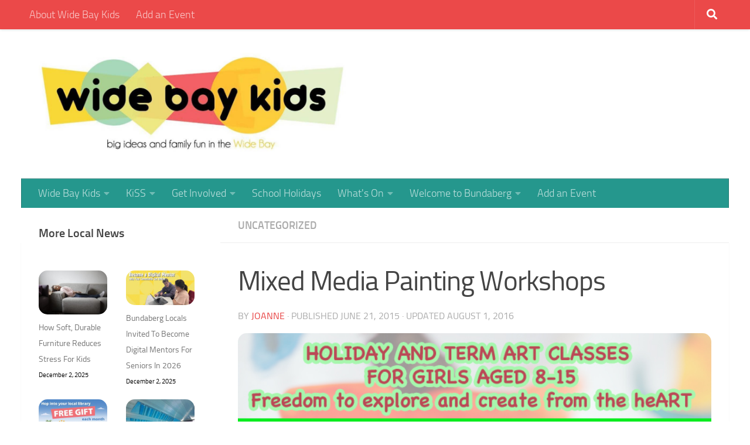

--- FILE ---
content_type: text/html; charset=UTF-8
request_url: https://widebaykids.com.au/mixed-media-painting-workshops/
body_size: 43694
content:
<!DOCTYPE html><html class="no-js" lang="en-AU" prefix="og: https://ogp.me/ns#"><head><meta charset="UTF-8"><meta name="viewport" content="width=device-width, initial-scale=1.0"><link rel="profile" href="https://gmpg.org/xfn/11" /><link rel="pingback" href="https://widebaykids.com.au/xmlrpc.php"> <script defer src="[data-uri]"></script> <title>Mixed Media Painting Workshops - Wide Bay Kids</title><meta name="description" content="Bundaberg Events: Mixed Media Painting Workshops being held at Goddesses Garden Studio and Gallery during the school holidays for girls aged 8 to 15 years."/><meta name="robots" content="follow, index, max-snippet:-1, max-video-preview:-1, max-image-preview:large"/><link rel="canonical" href="https://widebaykids.com.au/mixed-media-painting-workshops/" /><meta property="og:locale" content="en_US" /><meta property="og:type" content="article" /><meta property="og:title" content="Mixed Media Painting Workshops - Wide Bay Kids" /><meta property="og:description" content="Bundaberg Events: Mixed Media Painting Workshops being held at Goddesses Garden Studio and Gallery during the school holidays for girls aged 8 to 15 years." /><meta property="og:url" content="https://widebaykids.com.au/mixed-media-painting-workshops/" /><meta property="og:site_name" content="Wide Bay Kids" /><meta property="article:publisher" content="https://www.facebook.com/widebaykids" /><meta property="article:tag" content="Bundaberg events" /><meta property="article:tag" content="goddesses garden studio and gallery" /><meta property="article:tag" content="mixed media painting workshops" /><meta property="article:tag" content="school holiday painting workshops" /><meta property="article:section" content="Uncategorized" /><meta property="og:updated_time" content="2016-08-01T12:11:40+10:00" /><meta property="og:image" content="https://widebaykids.com.au/wp-content/uploads/2015/06/goddessesgarden.jpg" /><meta property="og:image:secure_url" content="https://widebaykids.com.au/wp-content/uploads/2015/06/goddessesgarden.jpg" /><meta property="og:image:width" content="650" /><meta property="og:image:height" content="650" /><meta property="og:image:alt" content="painting workshops for girls" /><meta property="og:image:type" content="image/jpeg" /><meta property="article:published_time" content="2015-06-21T15:47:47+10:00" /><meta property="article:modified_time" content="2016-08-01T12:11:40+10:00" /><meta name="twitter:card" content="summary_large_image" /><meta name="twitter:title" content="Mixed Media Painting Workshops - Wide Bay Kids" /><meta name="twitter:description" content="Bundaberg Events: Mixed Media Painting Workshops being held at Goddesses Garden Studio and Gallery during the school holidays for girls aged 8 to 15 years." /><meta name="twitter:site" content="@widebaykids" /><meta name="twitter:creator" content="@widebaykids" /><meta name="twitter:image" content="https://widebaykids.com.au/wp-content/uploads/2015/06/goddessesgarden.jpg" /><meta name="twitter:label1" content="Written by" /><meta name="twitter:data1" content="Joanne" /><meta name="twitter:label2" content="Time to read" /><meta name="twitter:data2" content="Less than a minute" /> <script type="application/ld+json" class="rank-math-schema">{"@context":"https://schema.org","@graph":[{"@type":"Organization","@id":"https://widebaykids.com.au/#organization","name":"Wide Bay Kids Community Inc","url":"https://widebaykids.com.au","sameAs":["https://www.facebook.com/widebaykids","https://twitter.com/widebaykids"],"logo":{"@type":"ImageObject","@id":"https://widebaykids.com.au/#logo","url":"https://widebaykids.com.au/wp-content/uploads/2014/03/logo-header.jpg","contentUrl":"https://widebaykids.com.au/wp-content/uploads/2014/03/logo-header.jpg","caption":"Wide Bay Kids Community Inc","inLanguage":"en-AU","width":"900","height":"333"}},{"@type":"WebSite","@id":"https://widebaykids.com.au/#website","url":"https://widebaykids.com.au","name":"Wide Bay Kids Community Inc","publisher":{"@id":"https://widebaykids.com.au/#organization"},"inLanguage":"en-AU"},{"@type":"ImageObject","@id":"https://widebaykids.com.au/wp-content/uploads/2015/06/goddessesgarden.jpg","url":"https://widebaykids.com.au/wp-content/uploads/2015/06/goddessesgarden.jpg","width":"650","height":"650","caption":"painting workshops for girls","inLanguage":"en-AU"},{"@type":"WebPage","@id":"https://widebaykids.com.au/mixed-media-painting-workshops/#webpage","url":"https://widebaykids.com.au/mixed-media-painting-workshops/","name":"Mixed Media Painting Workshops - Wide Bay Kids","datePublished":"2015-06-21T15:47:47+10:00","dateModified":"2016-08-01T12:11:40+10:00","isPartOf":{"@id":"https://widebaykids.com.au/#website"},"primaryImageOfPage":{"@id":"https://widebaykids.com.au/wp-content/uploads/2015/06/goddessesgarden.jpg"},"inLanguage":"en-AU"},{"@type":"Person","@id":"https://widebaykids.com.au/author/joanne-hall/","name":"Joanne","url":"https://widebaykids.com.au/author/joanne-hall/","image":{"@type":"ImageObject","@id":"https://secure.gravatar.com/avatar/65f9355740e071b0f4b46acfbdd72e20b9168cea09ce0d10aa7fe738e8bde720?s=96&amp;d=mm&amp;r=g","url":"https://secure.gravatar.com/avatar/65f9355740e071b0f4b46acfbdd72e20b9168cea09ce0d10aa7fe738e8bde720?s=96&amp;d=mm&amp;r=g","caption":"Joanne","inLanguage":"en-AU"},"worksFor":{"@id":"https://widebaykids.com.au/#organization"}},{"@type":"BlogPosting","headline":"Mixed Media Painting Workshops - Wide Bay Kids","keywords":"mixed media painting workshops","datePublished":"2015-06-21T15:47:47+10:00","dateModified":"2016-08-01T12:11:40+10:00","author":{"@id":"https://widebaykids.com.au/author/joanne-hall/","name":"Joanne"},"publisher":{"@id":"https://widebaykids.com.au/#organization"},"description":"Bundaberg Events: Mixed Media Painting Workshops being held at Goddesses Garden Studio and Gallery during the school holidays for girls aged 8 to 15 years.","name":"Mixed Media Painting Workshops - Wide Bay Kids","@id":"https://widebaykids.com.au/mixed-media-painting-workshops/#richSnippet","isPartOf":{"@id":"https://widebaykids.com.au/mixed-media-painting-workshops/#webpage"},"image":{"@id":"https://widebaykids.com.au/wp-content/uploads/2015/06/goddessesgarden.jpg"},"inLanguage":"en-AU","mainEntityOfPage":{"@id":"https://widebaykids.com.au/mixed-media-painting-workshops/#webpage"}}]}</script>  <script defer id="pys-version-script" src="[data-uri]"></script> <link rel="alternate" type="application/rss+xml" title="Wide Bay Kids &raquo; Feed" href="https://widebaykids.com.au/feed/" /><link rel="alternate" type="application/rss+xml" title="Wide Bay Kids &raquo; Comments Feed" href="https://widebaykids.com.au/comments/feed/" /><link rel="alternate" title="oEmbed (JSON)" type="application/json+oembed" href="https://widebaykids.com.au/wp-json/oembed/1.0/embed?url=https%3A%2F%2Fwidebaykids.com.au%2Fmixed-media-painting-workshops%2F" /><link rel="alternate" title="oEmbed (XML)" type="text/xml+oembed" href="https://widebaykids.com.au/wp-json/oembed/1.0/embed?url=https%3A%2F%2Fwidebaykids.com.au%2Fmixed-media-painting-workshops%2F&#038;format=xml" />  <script src="//www.googletagmanager.com/gtag/js?id=G-906NN8T8SN"  data-cfasync="false" data-wpfc-render="false" async></script> <script data-cfasync="false" data-wpfc-render="false">var em_version = '8.10.2';
				var em_track_user = true;
				var em_no_track_reason = '';
								var ExactMetricsDefaultLocations = {"page_location":"https:\/\/widebaykids.com.au\/mixed-media-painting-workshops\/"};
								if ( typeof ExactMetricsPrivacyGuardFilter === 'function' ) {
					var ExactMetricsLocations = (typeof ExactMetricsExcludeQuery === 'object') ? ExactMetricsPrivacyGuardFilter( ExactMetricsExcludeQuery ) : ExactMetricsPrivacyGuardFilter( ExactMetricsDefaultLocations );
				} else {
					var ExactMetricsLocations = (typeof ExactMetricsExcludeQuery === 'object') ? ExactMetricsExcludeQuery : ExactMetricsDefaultLocations;
				}

								var disableStrs = [
										'ga-disable-G-906NN8T8SN',
									];

				/* Function to detect opted out users */
				function __gtagTrackerIsOptedOut() {
					for (var index = 0; index < disableStrs.length; index++) {
						if (document.cookie.indexOf(disableStrs[index] + '=true') > -1) {
							return true;
						}
					}

					return false;
				}

				/* Disable tracking if the opt-out cookie exists. */
				if (__gtagTrackerIsOptedOut()) {
					for (var index = 0; index < disableStrs.length; index++) {
						window[disableStrs[index]] = true;
					}
				}

				/* Opt-out function */
				function __gtagTrackerOptout() {
					for (var index = 0; index < disableStrs.length; index++) {
						document.cookie = disableStrs[index] + '=true; expires=Thu, 31 Dec 2099 23:59:59 UTC; path=/';
						window[disableStrs[index]] = true;
					}
				}

				if ('undefined' === typeof gaOptout) {
					function gaOptout() {
						__gtagTrackerOptout();
					}
				}
								window.dataLayer = window.dataLayer || [];

				window.ExactMetricsDualTracker = {
					helpers: {},
					trackers: {},
				};
				if (em_track_user) {
					function __gtagDataLayer() {
						dataLayer.push(arguments);
					}

					function __gtagTracker(type, name, parameters) {
						if (!parameters) {
							parameters = {};
						}

						if (parameters.send_to) {
							__gtagDataLayer.apply(null, arguments);
							return;
						}

						if (type === 'event') {
														parameters.send_to = exactmetrics_frontend.v4_id;
							var hookName = name;
							if (typeof parameters['event_category'] !== 'undefined') {
								hookName = parameters['event_category'] + ':' + name;
							}

							if (typeof ExactMetricsDualTracker.trackers[hookName] !== 'undefined') {
								ExactMetricsDualTracker.trackers[hookName](parameters);
							} else {
								__gtagDataLayer('event', name, parameters);
							}
							
						} else {
							__gtagDataLayer.apply(null, arguments);
						}
					}

					__gtagTracker('js', new Date());
					__gtagTracker('set', {
						'developer_id.dNDMyYj': true,
											});
					if ( ExactMetricsLocations.page_location ) {
						__gtagTracker('set', ExactMetricsLocations);
					}
										__gtagTracker('config', 'G-906NN8T8SN', {"forceSSL":"true"} );
										window.gtag = __gtagTracker;										(function () {
						/* https://developers.google.com/analytics/devguides/collection/analyticsjs/ */
						/* ga and __gaTracker compatibility shim. */
						var noopfn = function () {
							return null;
						};
						var newtracker = function () {
							return new Tracker();
						};
						var Tracker = function () {
							return null;
						};
						var p = Tracker.prototype;
						p.get = noopfn;
						p.set = noopfn;
						p.send = function () {
							var args = Array.prototype.slice.call(arguments);
							args.unshift('send');
							__gaTracker.apply(null, args);
						};
						var __gaTracker = function () {
							var len = arguments.length;
							if (len === 0) {
								return;
							}
							var f = arguments[len - 1];
							if (typeof f !== 'object' || f === null || typeof f.hitCallback !== 'function') {
								if ('send' === arguments[0]) {
									var hitConverted, hitObject = false, action;
									if ('event' === arguments[1]) {
										if ('undefined' !== typeof arguments[3]) {
											hitObject = {
												'eventAction': arguments[3],
												'eventCategory': arguments[2],
												'eventLabel': arguments[4],
												'value': arguments[5] ? arguments[5] : 1,
											}
										}
									}
									if ('pageview' === arguments[1]) {
										if ('undefined' !== typeof arguments[2]) {
											hitObject = {
												'eventAction': 'page_view',
												'page_path': arguments[2],
											}
										}
									}
									if (typeof arguments[2] === 'object') {
										hitObject = arguments[2];
									}
									if (typeof arguments[5] === 'object') {
										Object.assign(hitObject, arguments[5]);
									}
									if ('undefined' !== typeof arguments[1].hitType) {
										hitObject = arguments[1];
										if ('pageview' === hitObject.hitType) {
											hitObject.eventAction = 'page_view';
										}
									}
									if (hitObject) {
										action = 'timing' === arguments[1].hitType ? 'timing_complete' : hitObject.eventAction;
										hitConverted = mapArgs(hitObject);
										__gtagTracker('event', action, hitConverted);
									}
								}
								return;
							}

							function mapArgs(args) {
								var arg, hit = {};
								var gaMap = {
									'eventCategory': 'event_category',
									'eventAction': 'event_action',
									'eventLabel': 'event_label',
									'eventValue': 'event_value',
									'nonInteraction': 'non_interaction',
									'timingCategory': 'event_category',
									'timingVar': 'name',
									'timingValue': 'value',
									'timingLabel': 'event_label',
									'page': 'page_path',
									'location': 'page_location',
									'title': 'page_title',
									'referrer' : 'page_referrer',
								};
								for (arg in args) {
																		if (!(!args.hasOwnProperty(arg) || !gaMap.hasOwnProperty(arg))) {
										hit[gaMap[arg]] = args[arg];
									} else {
										hit[arg] = args[arg];
									}
								}
								return hit;
							}

							try {
								f.hitCallback();
							} catch (ex) {
							}
						};
						__gaTracker.create = newtracker;
						__gaTracker.getByName = newtracker;
						__gaTracker.getAll = function () {
							return [];
						};
						__gaTracker.remove = noopfn;
						__gaTracker.loaded = true;
						window['__gaTracker'] = __gaTracker;
					})();
									} else {
										console.log("");
					(function () {
						function __gtagTracker() {
							return null;
						}

						window['__gtagTracker'] = __gtagTracker;
						window['gtag'] = __gtagTracker;
					})();
									}</script> <style id='wp-img-auto-sizes-contain-inline-css'>img:is([sizes=auto i],[sizes^="auto," i]){contain-intrinsic-size:3000px 1500px}
/*# sourceURL=wp-img-auto-sizes-contain-inline-css */</style><style id='wp-emoji-styles-inline-css'>img.wp-smiley, img.emoji {
		display: inline !important;
		border: none !important;
		box-shadow: none !important;
		height: 1em !important;
		width: 1em !important;
		margin: 0 0.07em !important;
		vertical-align: -0.1em !important;
		background: none !important;
		padding: 0 !important;
	}
/*# sourceURL=wp-emoji-styles-inline-css */</style><style id='wp-block-library-inline-css'>:root{--wp-block-synced-color:#7a00df;--wp-block-synced-color--rgb:122,0,223;--wp-bound-block-color:var(--wp-block-synced-color);--wp-editor-canvas-background:#ddd;--wp-admin-theme-color:#007cba;--wp-admin-theme-color--rgb:0,124,186;--wp-admin-theme-color-darker-10:#006ba1;--wp-admin-theme-color-darker-10--rgb:0,107,160.5;--wp-admin-theme-color-darker-20:#005a87;--wp-admin-theme-color-darker-20--rgb:0,90,135;--wp-admin-border-width-focus:2px}@media (min-resolution:192dpi){:root{--wp-admin-border-width-focus:1.5px}}.wp-element-button{cursor:pointer}:root .has-very-light-gray-background-color{background-color:#eee}:root .has-very-dark-gray-background-color{background-color:#313131}:root .has-very-light-gray-color{color:#eee}:root .has-very-dark-gray-color{color:#313131}:root .has-vivid-green-cyan-to-vivid-cyan-blue-gradient-background{background:linear-gradient(135deg,#00d084,#0693e3)}:root .has-purple-crush-gradient-background{background:linear-gradient(135deg,#34e2e4,#4721fb 50%,#ab1dfe)}:root .has-hazy-dawn-gradient-background{background:linear-gradient(135deg,#faaca8,#dad0ec)}:root .has-subdued-olive-gradient-background{background:linear-gradient(135deg,#fafae1,#67a671)}:root .has-atomic-cream-gradient-background{background:linear-gradient(135deg,#fdd79a,#004a59)}:root .has-nightshade-gradient-background{background:linear-gradient(135deg,#330968,#31cdcf)}:root .has-midnight-gradient-background{background:linear-gradient(135deg,#020381,#2874fc)}:root{--wp--preset--font-size--normal:16px;--wp--preset--font-size--huge:42px}.has-regular-font-size{font-size:1em}.has-larger-font-size{font-size:2.625em}.has-normal-font-size{font-size:var(--wp--preset--font-size--normal)}.has-huge-font-size{font-size:var(--wp--preset--font-size--huge)}.has-text-align-center{text-align:center}.has-text-align-left{text-align:left}.has-text-align-right{text-align:right}.has-fit-text{white-space:nowrap!important}#end-resizable-editor-section{display:none}.aligncenter{clear:both}.items-justified-left{justify-content:flex-start}.items-justified-center{justify-content:center}.items-justified-right{justify-content:flex-end}.items-justified-space-between{justify-content:space-between}.screen-reader-text{border:0;clip-path:inset(50%);height:1px;margin:-1px;overflow:hidden;padding:0;position:absolute;width:1px;word-wrap:normal!important}.screen-reader-text:focus{background-color:#ddd;clip-path:none;color:#444;display:block;font-size:1em;height:auto;left:5px;line-height:normal;padding:15px 23px 14px;text-decoration:none;top:5px;width:auto;z-index:100000}html :where(.has-border-color){border-style:solid}html :where([style*=border-top-color]){border-top-style:solid}html :where([style*=border-right-color]){border-right-style:solid}html :where([style*=border-bottom-color]){border-bottom-style:solid}html :where([style*=border-left-color]){border-left-style:solid}html :where([style*=border-width]){border-style:solid}html :where([style*=border-top-width]){border-top-style:solid}html :where([style*=border-right-width]){border-right-style:solid}html :where([style*=border-bottom-width]){border-bottom-style:solid}html :where([style*=border-left-width]){border-left-style:solid}html :where(img[class*=wp-image-]){height:auto;max-width:100%}:where(figure){margin:0 0 1em}html :where(.is-position-sticky){--wp-admin--admin-bar--position-offset:var(--wp-admin--admin-bar--height,0px)}@media screen and (max-width:600px){html :where(.is-position-sticky){--wp-admin--admin-bar--position-offset:0px}}

/*# sourceURL=wp-block-library-inline-css */</style><style id='wp-block-heading-inline-css'>h1:where(.wp-block-heading).has-background,h2:where(.wp-block-heading).has-background,h3:where(.wp-block-heading).has-background,h4:where(.wp-block-heading).has-background,h5:where(.wp-block-heading).has-background,h6:where(.wp-block-heading).has-background{padding:1.25em 2.375em}h1.has-text-align-left[style*=writing-mode]:where([style*=vertical-lr]),h1.has-text-align-right[style*=writing-mode]:where([style*=vertical-rl]),h2.has-text-align-left[style*=writing-mode]:where([style*=vertical-lr]),h2.has-text-align-right[style*=writing-mode]:where([style*=vertical-rl]),h3.has-text-align-left[style*=writing-mode]:where([style*=vertical-lr]),h3.has-text-align-right[style*=writing-mode]:where([style*=vertical-rl]),h4.has-text-align-left[style*=writing-mode]:where([style*=vertical-lr]),h4.has-text-align-right[style*=writing-mode]:where([style*=vertical-rl]),h5.has-text-align-left[style*=writing-mode]:where([style*=vertical-lr]),h5.has-text-align-right[style*=writing-mode]:where([style*=vertical-rl]),h6.has-text-align-left[style*=writing-mode]:where([style*=vertical-lr]),h6.has-text-align-right[style*=writing-mode]:where([style*=vertical-rl]){rotate:180deg}
/*# sourceURL=https://widebaykids.com.au/wp-includes/blocks/heading/style.min.css */</style><style id='wp-block-image-inline-css'>.wp-block-image>a,.wp-block-image>figure>a{display:inline-block}.wp-block-image img{box-sizing:border-box;height:auto;max-width:100%;vertical-align:bottom}@media not (prefers-reduced-motion){.wp-block-image img.hide{visibility:hidden}.wp-block-image img.show{animation:show-content-image .4s}}.wp-block-image[style*=border-radius] img,.wp-block-image[style*=border-radius]>a{border-radius:inherit}.wp-block-image.has-custom-border img{box-sizing:border-box}.wp-block-image.aligncenter{text-align:center}.wp-block-image.alignfull>a,.wp-block-image.alignwide>a{width:100%}.wp-block-image.alignfull img,.wp-block-image.alignwide img{height:auto;width:100%}.wp-block-image .aligncenter,.wp-block-image .alignleft,.wp-block-image .alignright,.wp-block-image.aligncenter,.wp-block-image.alignleft,.wp-block-image.alignright{display:table}.wp-block-image .aligncenter>figcaption,.wp-block-image .alignleft>figcaption,.wp-block-image .alignright>figcaption,.wp-block-image.aligncenter>figcaption,.wp-block-image.alignleft>figcaption,.wp-block-image.alignright>figcaption{caption-side:bottom;display:table-caption}.wp-block-image .alignleft{float:left;margin:.5em 1em .5em 0}.wp-block-image .alignright{float:right;margin:.5em 0 .5em 1em}.wp-block-image .aligncenter{margin-left:auto;margin-right:auto}.wp-block-image :where(figcaption){margin-bottom:1em;margin-top:.5em}.wp-block-image.is-style-circle-mask img{border-radius:9999px}@supports ((-webkit-mask-image:none) or (mask-image:none)) or (-webkit-mask-image:none){.wp-block-image.is-style-circle-mask img{border-radius:0;-webkit-mask-image:url('data:image/svg+xml;utf8,<svg viewBox="0 0 100 100" xmlns="http://www.w3.org/2000/svg"><circle cx="50" cy="50" r="50"/></svg>');mask-image:url('data:image/svg+xml;utf8,<svg viewBox="0 0 100 100" xmlns="http://www.w3.org/2000/svg"><circle cx="50" cy="50" r="50"/></svg>');mask-mode:alpha;-webkit-mask-position:center;mask-position:center;-webkit-mask-repeat:no-repeat;mask-repeat:no-repeat;-webkit-mask-size:contain;mask-size:contain}}:root :where(.wp-block-image.is-style-rounded img,.wp-block-image .is-style-rounded img){border-radius:9999px}.wp-block-image figure{margin:0}.wp-lightbox-container{display:flex;flex-direction:column;position:relative}.wp-lightbox-container img{cursor:zoom-in}.wp-lightbox-container img:hover+button{opacity:1}.wp-lightbox-container button{align-items:center;backdrop-filter:blur(16px) saturate(180%);background-color:#5a5a5a40;border:none;border-radius:4px;cursor:zoom-in;display:flex;height:20px;justify-content:center;opacity:0;padding:0;position:absolute;right:16px;text-align:center;top:16px;width:20px;z-index:100}@media not (prefers-reduced-motion){.wp-lightbox-container button{transition:opacity .2s ease}}.wp-lightbox-container button:focus-visible{outline:3px auto #5a5a5a40;outline:3px auto -webkit-focus-ring-color;outline-offset:3px}.wp-lightbox-container button:hover{cursor:pointer;opacity:1}.wp-lightbox-container button:focus{opacity:1}.wp-lightbox-container button:focus,.wp-lightbox-container button:hover,.wp-lightbox-container button:not(:hover):not(:active):not(.has-background){background-color:#5a5a5a40;border:none}.wp-lightbox-overlay{box-sizing:border-box;cursor:zoom-out;height:100vh;left:0;overflow:hidden;position:fixed;top:0;visibility:hidden;width:100%;z-index:100000}.wp-lightbox-overlay .close-button{align-items:center;cursor:pointer;display:flex;justify-content:center;min-height:40px;min-width:40px;padding:0;position:absolute;right:calc(env(safe-area-inset-right) + 16px);top:calc(env(safe-area-inset-top) + 16px);z-index:5000000}.wp-lightbox-overlay .close-button:focus,.wp-lightbox-overlay .close-button:hover,.wp-lightbox-overlay .close-button:not(:hover):not(:active):not(.has-background){background:none;border:none}.wp-lightbox-overlay .lightbox-image-container{height:var(--wp--lightbox-container-height);left:50%;overflow:hidden;position:absolute;top:50%;transform:translate(-50%,-50%);transform-origin:top left;width:var(--wp--lightbox-container-width);z-index:9999999999}.wp-lightbox-overlay .wp-block-image{align-items:center;box-sizing:border-box;display:flex;height:100%;justify-content:center;margin:0;position:relative;transform-origin:0 0;width:100%;z-index:3000000}.wp-lightbox-overlay .wp-block-image img{height:var(--wp--lightbox-image-height);min-height:var(--wp--lightbox-image-height);min-width:var(--wp--lightbox-image-width);width:var(--wp--lightbox-image-width)}.wp-lightbox-overlay .wp-block-image figcaption{display:none}.wp-lightbox-overlay button{background:none;border:none}.wp-lightbox-overlay .scrim{background-color:#fff;height:100%;opacity:.9;position:absolute;width:100%;z-index:2000000}.wp-lightbox-overlay.active{visibility:visible}@media not (prefers-reduced-motion){.wp-lightbox-overlay.active{animation:turn-on-visibility .25s both}.wp-lightbox-overlay.active img{animation:turn-on-visibility .35s both}.wp-lightbox-overlay.show-closing-animation:not(.active){animation:turn-off-visibility .35s both}.wp-lightbox-overlay.show-closing-animation:not(.active) img{animation:turn-off-visibility .25s both}.wp-lightbox-overlay.zoom.active{animation:none;opacity:1;visibility:visible}.wp-lightbox-overlay.zoom.active .lightbox-image-container{animation:lightbox-zoom-in .4s}.wp-lightbox-overlay.zoom.active .lightbox-image-container img{animation:none}.wp-lightbox-overlay.zoom.active .scrim{animation:turn-on-visibility .4s forwards}.wp-lightbox-overlay.zoom.show-closing-animation:not(.active){animation:none}.wp-lightbox-overlay.zoom.show-closing-animation:not(.active) .lightbox-image-container{animation:lightbox-zoom-out .4s}.wp-lightbox-overlay.zoom.show-closing-animation:not(.active) .lightbox-image-container img{animation:none}.wp-lightbox-overlay.zoom.show-closing-animation:not(.active) .scrim{animation:turn-off-visibility .4s forwards}}@keyframes show-content-image{0%{visibility:hidden}99%{visibility:hidden}to{visibility:visible}}@keyframes turn-on-visibility{0%{opacity:0}to{opacity:1}}@keyframes turn-off-visibility{0%{opacity:1;visibility:visible}99%{opacity:0;visibility:visible}to{opacity:0;visibility:hidden}}@keyframes lightbox-zoom-in{0%{transform:translate(calc((-100vw + var(--wp--lightbox-scrollbar-width))/2 + var(--wp--lightbox-initial-left-position)),calc(-50vh + var(--wp--lightbox-initial-top-position))) scale(var(--wp--lightbox-scale))}to{transform:translate(-50%,-50%) scale(1)}}@keyframes lightbox-zoom-out{0%{transform:translate(-50%,-50%) scale(1);visibility:visible}99%{visibility:visible}to{transform:translate(calc((-100vw + var(--wp--lightbox-scrollbar-width))/2 + var(--wp--lightbox-initial-left-position)),calc(-50vh + var(--wp--lightbox-initial-top-position))) scale(var(--wp--lightbox-scale));visibility:hidden}}
/*# sourceURL=https://widebaykids.com.au/wp-includes/blocks/image/style.min.css */</style><style id='wp-block-latest-posts-inline-css'>.wp-block-latest-posts{box-sizing:border-box}.wp-block-latest-posts.alignleft{margin-right:2em}.wp-block-latest-posts.alignright{margin-left:2em}.wp-block-latest-posts.wp-block-latest-posts__list{list-style:none}.wp-block-latest-posts.wp-block-latest-posts__list li{clear:both;overflow-wrap:break-word}.wp-block-latest-posts.is-grid{display:flex;flex-wrap:wrap}.wp-block-latest-posts.is-grid li{margin:0 1.25em 1.25em 0;width:100%}@media (min-width:600px){.wp-block-latest-posts.columns-2 li{width:calc(50% - .625em)}.wp-block-latest-posts.columns-2 li:nth-child(2n){margin-right:0}.wp-block-latest-posts.columns-3 li{width:calc(33.33333% - .83333em)}.wp-block-latest-posts.columns-3 li:nth-child(3n){margin-right:0}.wp-block-latest-posts.columns-4 li{width:calc(25% - .9375em)}.wp-block-latest-posts.columns-4 li:nth-child(4n){margin-right:0}.wp-block-latest-posts.columns-5 li{width:calc(20% - 1em)}.wp-block-latest-posts.columns-5 li:nth-child(5n){margin-right:0}.wp-block-latest-posts.columns-6 li{width:calc(16.66667% - 1.04167em)}.wp-block-latest-posts.columns-6 li:nth-child(6n){margin-right:0}}:root :where(.wp-block-latest-posts.is-grid){padding:0}:root :where(.wp-block-latest-posts.wp-block-latest-posts__list){padding-left:0}.wp-block-latest-posts__post-author,.wp-block-latest-posts__post-date{display:block;font-size:.8125em}.wp-block-latest-posts__post-excerpt,.wp-block-latest-posts__post-full-content{margin-bottom:1em;margin-top:.5em}.wp-block-latest-posts__featured-image a{display:inline-block}.wp-block-latest-posts__featured-image img{height:auto;max-width:100%;width:auto}.wp-block-latest-posts__featured-image.alignleft{float:left;margin-right:1em}.wp-block-latest-posts__featured-image.alignright{float:right;margin-left:1em}.wp-block-latest-posts__featured-image.aligncenter{margin-bottom:1em;text-align:center}
/*# sourceURL=https://widebaykids.com.au/wp-includes/blocks/latest-posts/style.min.css */</style><style id='wp-block-group-inline-css'>.wp-block-group{box-sizing:border-box}:where(.wp-block-group.wp-block-group-is-layout-constrained){position:relative}
/*# sourceURL=https://widebaykids.com.au/wp-includes/blocks/group/style.min.css */</style><style id='wp-block-paragraph-inline-css'>.is-small-text{font-size:.875em}.is-regular-text{font-size:1em}.is-large-text{font-size:2.25em}.is-larger-text{font-size:3em}.has-drop-cap:not(:focus):first-letter{float:left;font-size:8.4em;font-style:normal;font-weight:100;line-height:.68;margin:.05em .1em 0 0;text-transform:uppercase}body.rtl .has-drop-cap:not(:focus):first-letter{float:none;margin-left:.1em}p.has-drop-cap.has-background{overflow:hidden}:root :where(p.has-background){padding:1.25em 2.375em}:where(p.has-text-color:not(.has-link-color)) a{color:inherit}p.has-text-align-left[style*="writing-mode:vertical-lr"],p.has-text-align-right[style*="writing-mode:vertical-rl"]{rotate:180deg}
/*# sourceURL=https://widebaykids.com.au/wp-includes/blocks/paragraph/style.min.css */</style><style id='global-styles-inline-css'>:root{--wp--preset--aspect-ratio--square: 1;--wp--preset--aspect-ratio--4-3: 4/3;--wp--preset--aspect-ratio--3-4: 3/4;--wp--preset--aspect-ratio--3-2: 3/2;--wp--preset--aspect-ratio--2-3: 2/3;--wp--preset--aspect-ratio--16-9: 16/9;--wp--preset--aspect-ratio--9-16: 9/16;--wp--preset--color--black: #000000;--wp--preset--color--cyan-bluish-gray: #abb8c3;--wp--preset--color--white: #ffffff;--wp--preset--color--pale-pink: #f78da7;--wp--preset--color--vivid-red: #cf2e2e;--wp--preset--color--luminous-vivid-orange: #ff6900;--wp--preset--color--luminous-vivid-amber: #fcb900;--wp--preset--color--light-green-cyan: #7bdcb5;--wp--preset--color--vivid-green-cyan: #00d084;--wp--preset--color--pale-cyan-blue: #8ed1fc;--wp--preset--color--vivid-cyan-blue: #0693e3;--wp--preset--color--vivid-purple: #9b51e0;--wp--preset--gradient--vivid-cyan-blue-to-vivid-purple: linear-gradient(135deg,rgb(6,147,227) 0%,rgb(155,81,224) 100%);--wp--preset--gradient--light-green-cyan-to-vivid-green-cyan: linear-gradient(135deg,rgb(122,220,180) 0%,rgb(0,208,130) 100%);--wp--preset--gradient--luminous-vivid-amber-to-luminous-vivid-orange: linear-gradient(135deg,rgb(252,185,0) 0%,rgb(255,105,0) 100%);--wp--preset--gradient--luminous-vivid-orange-to-vivid-red: linear-gradient(135deg,rgb(255,105,0) 0%,rgb(207,46,46) 100%);--wp--preset--gradient--very-light-gray-to-cyan-bluish-gray: linear-gradient(135deg,rgb(238,238,238) 0%,rgb(169,184,195) 100%);--wp--preset--gradient--cool-to-warm-spectrum: linear-gradient(135deg,rgb(74,234,220) 0%,rgb(151,120,209) 20%,rgb(207,42,186) 40%,rgb(238,44,130) 60%,rgb(251,105,98) 80%,rgb(254,248,76) 100%);--wp--preset--gradient--blush-light-purple: linear-gradient(135deg,rgb(255,206,236) 0%,rgb(152,150,240) 100%);--wp--preset--gradient--blush-bordeaux: linear-gradient(135deg,rgb(254,205,165) 0%,rgb(254,45,45) 50%,rgb(107,0,62) 100%);--wp--preset--gradient--luminous-dusk: linear-gradient(135deg,rgb(255,203,112) 0%,rgb(199,81,192) 50%,rgb(65,88,208) 100%);--wp--preset--gradient--pale-ocean: linear-gradient(135deg,rgb(255,245,203) 0%,rgb(182,227,212) 50%,rgb(51,167,181) 100%);--wp--preset--gradient--electric-grass: linear-gradient(135deg,rgb(202,248,128) 0%,rgb(113,206,126) 100%);--wp--preset--gradient--midnight: linear-gradient(135deg,rgb(2,3,129) 0%,rgb(40,116,252) 100%);--wp--preset--font-size--small: 13px;--wp--preset--font-size--medium: 20px;--wp--preset--font-size--large: 36px;--wp--preset--font-size--x-large: 42px;--wp--preset--spacing--20: 0.44rem;--wp--preset--spacing--30: 0.67rem;--wp--preset--spacing--40: 1rem;--wp--preset--spacing--50: 1.5rem;--wp--preset--spacing--60: 2.25rem;--wp--preset--spacing--70: 3.38rem;--wp--preset--spacing--80: 5.06rem;--wp--preset--shadow--natural: 6px 6px 9px rgba(0, 0, 0, 0.2);--wp--preset--shadow--deep: 12px 12px 50px rgba(0, 0, 0, 0.4);--wp--preset--shadow--sharp: 6px 6px 0px rgba(0, 0, 0, 0.2);--wp--preset--shadow--outlined: 6px 6px 0px -3px rgb(255, 255, 255), 6px 6px rgb(0, 0, 0);--wp--preset--shadow--crisp: 6px 6px 0px rgb(0, 0, 0);}:where(.is-layout-flex){gap: 0.5em;}:where(.is-layout-grid){gap: 0.5em;}body .is-layout-flex{display: flex;}.is-layout-flex{flex-wrap: wrap;align-items: center;}.is-layout-flex > :is(*, div){margin: 0;}body .is-layout-grid{display: grid;}.is-layout-grid > :is(*, div){margin: 0;}:where(.wp-block-columns.is-layout-flex){gap: 2em;}:where(.wp-block-columns.is-layout-grid){gap: 2em;}:where(.wp-block-post-template.is-layout-flex){gap: 1.25em;}:where(.wp-block-post-template.is-layout-grid){gap: 1.25em;}.has-black-color{color: var(--wp--preset--color--black) !important;}.has-cyan-bluish-gray-color{color: var(--wp--preset--color--cyan-bluish-gray) !important;}.has-white-color{color: var(--wp--preset--color--white) !important;}.has-pale-pink-color{color: var(--wp--preset--color--pale-pink) !important;}.has-vivid-red-color{color: var(--wp--preset--color--vivid-red) !important;}.has-luminous-vivid-orange-color{color: var(--wp--preset--color--luminous-vivid-orange) !important;}.has-luminous-vivid-amber-color{color: var(--wp--preset--color--luminous-vivid-amber) !important;}.has-light-green-cyan-color{color: var(--wp--preset--color--light-green-cyan) !important;}.has-vivid-green-cyan-color{color: var(--wp--preset--color--vivid-green-cyan) !important;}.has-pale-cyan-blue-color{color: var(--wp--preset--color--pale-cyan-blue) !important;}.has-vivid-cyan-blue-color{color: var(--wp--preset--color--vivid-cyan-blue) !important;}.has-vivid-purple-color{color: var(--wp--preset--color--vivid-purple) !important;}.has-black-background-color{background-color: var(--wp--preset--color--black) !important;}.has-cyan-bluish-gray-background-color{background-color: var(--wp--preset--color--cyan-bluish-gray) !important;}.has-white-background-color{background-color: var(--wp--preset--color--white) !important;}.has-pale-pink-background-color{background-color: var(--wp--preset--color--pale-pink) !important;}.has-vivid-red-background-color{background-color: var(--wp--preset--color--vivid-red) !important;}.has-luminous-vivid-orange-background-color{background-color: var(--wp--preset--color--luminous-vivid-orange) !important;}.has-luminous-vivid-amber-background-color{background-color: var(--wp--preset--color--luminous-vivid-amber) !important;}.has-light-green-cyan-background-color{background-color: var(--wp--preset--color--light-green-cyan) !important;}.has-vivid-green-cyan-background-color{background-color: var(--wp--preset--color--vivid-green-cyan) !important;}.has-pale-cyan-blue-background-color{background-color: var(--wp--preset--color--pale-cyan-blue) !important;}.has-vivid-cyan-blue-background-color{background-color: var(--wp--preset--color--vivid-cyan-blue) !important;}.has-vivid-purple-background-color{background-color: var(--wp--preset--color--vivid-purple) !important;}.has-black-border-color{border-color: var(--wp--preset--color--black) !important;}.has-cyan-bluish-gray-border-color{border-color: var(--wp--preset--color--cyan-bluish-gray) !important;}.has-white-border-color{border-color: var(--wp--preset--color--white) !important;}.has-pale-pink-border-color{border-color: var(--wp--preset--color--pale-pink) !important;}.has-vivid-red-border-color{border-color: var(--wp--preset--color--vivid-red) !important;}.has-luminous-vivid-orange-border-color{border-color: var(--wp--preset--color--luminous-vivid-orange) !important;}.has-luminous-vivid-amber-border-color{border-color: var(--wp--preset--color--luminous-vivid-amber) !important;}.has-light-green-cyan-border-color{border-color: var(--wp--preset--color--light-green-cyan) !important;}.has-vivid-green-cyan-border-color{border-color: var(--wp--preset--color--vivid-green-cyan) !important;}.has-pale-cyan-blue-border-color{border-color: var(--wp--preset--color--pale-cyan-blue) !important;}.has-vivid-cyan-blue-border-color{border-color: var(--wp--preset--color--vivid-cyan-blue) !important;}.has-vivid-purple-border-color{border-color: var(--wp--preset--color--vivid-purple) !important;}.has-vivid-cyan-blue-to-vivid-purple-gradient-background{background: var(--wp--preset--gradient--vivid-cyan-blue-to-vivid-purple) !important;}.has-light-green-cyan-to-vivid-green-cyan-gradient-background{background: var(--wp--preset--gradient--light-green-cyan-to-vivid-green-cyan) !important;}.has-luminous-vivid-amber-to-luminous-vivid-orange-gradient-background{background: var(--wp--preset--gradient--luminous-vivid-amber-to-luminous-vivid-orange) !important;}.has-luminous-vivid-orange-to-vivid-red-gradient-background{background: var(--wp--preset--gradient--luminous-vivid-orange-to-vivid-red) !important;}.has-very-light-gray-to-cyan-bluish-gray-gradient-background{background: var(--wp--preset--gradient--very-light-gray-to-cyan-bluish-gray) !important;}.has-cool-to-warm-spectrum-gradient-background{background: var(--wp--preset--gradient--cool-to-warm-spectrum) !important;}.has-blush-light-purple-gradient-background{background: var(--wp--preset--gradient--blush-light-purple) !important;}.has-blush-bordeaux-gradient-background{background: var(--wp--preset--gradient--blush-bordeaux) !important;}.has-luminous-dusk-gradient-background{background: var(--wp--preset--gradient--luminous-dusk) !important;}.has-pale-ocean-gradient-background{background: var(--wp--preset--gradient--pale-ocean) !important;}.has-electric-grass-gradient-background{background: var(--wp--preset--gradient--electric-grass) !important;}.has-midnight-gradient-background{background: var(--wp--preset--gradient--midnight) !important;}.has-small-font-size{font-size: var(--wp--preset--font-size--small) !important;}.has-medium-font-size{font-size: var(--wp--preset--font-size--medium) !important;}.has-large-font-size{font-size: var(--wp--preset--font-size--large) !important;}.has-x-large-font-size{font-size: var(--wp--preset--font-size--x-large) !important;}
/*# sourceURL=global-styles-inline-css */</style><style id='core-block-supports-inline-css'>.wp-elements-d5d841f6f39d0f2025cacb27797ba536 a:where(:not(.wp-element-button)){color:var(--wp--preset--color--black);}.wp-container-core-group-is-layout-8cf370e7{flex-direction:column;align-items:flex-start;}
/*# sourceURL=core-block-supports-inline-css */</style><style id='classic-theme-styles-inline-css'>/*! This file is auto-generated */
.wp-block-button__link{color:#fff;background-color:#32373c;border-radius:9999px;box-shadow:none;text-decoration:none;padding:calc(.667em + 2px) calc(1.333em + 2px);font-size:1.125em}.wp-block-file__button{background:#32373c;color:#fff;text-decoration:none}
/*# sourceURL=/wp-includes/css/classic-themes.min.css */</style><link rel='stylesheet' id='contact-form-7-css' href='https://widebaykids.com.au/wp-content/cache/autoptimize/autoptimize_single_64ac31699f5326cb3c76122498b76f66.php?ver=6.1.4' media='all' /><link rel='stylesheet' id='mashsb-styles-css' href='https://widebaykids.com.au/wp-content/plugins/mashsharer/assets/css/mashsb.min.css?ver=4.0.47' media='all' /><style id='mashsb-styles-inline-css'>.mashsb-count {color:#cccccc;}@media only screen and (min-width:568px){.mashsb-buttons a {min-width: 177px;}}
/*# sourceURL=mashsb-styles-inline-css */</style><link rel='stylesheet' id='cmplz-general-css' href='https://widebaykids.com.au/wp-content/plugins/complianz-gdpr/assets/css/cookieblocker.min.css?ver=1764871320' media='all' /><link rel='stylesheet' id='hueman-main-style-css' href='https://widebaykids.com.au/wp-content/themes/hueman/assets/front/css/main.min.css?ver=3.7.27' media='all' /><style id='hueman-main-style-inline-css'>body { font-size:1.13rem; }@media only screen and (min-width: 720px) {
        .nav > li { font-size:1.13rem; }
      }.container-inner { max-width: 1208px; }::selection { background-color: #e73f3f; }
::-moz-selection { background-color: #e73f3f; }a,a>span.hu-external::after,.themeform label .required,#flexslider-featured .flex-direction-nav .flex-next:hover,#flexslider-featured .flex-direction-nav .flex-prev:hover,.post-hover:hover .post-title a,.post-title a:hover,.sidebar.s1 .post-nav li a:hover i,.content .post-nav li a:hover i,.post-related a:hover,.sidebar.s1 .widget_rss ul li a,#footer .widget_rss ul li a,.sidebar.s1 .widget_calendar a,#footer .widget_calendar a,.sidebar.s1 .alx-tab .tab-item-category a,.sidebar.s1 .alx-posts .post-item-category a,.sidebar.s1 .alx-tab li:hover .tab-item-title a,.sidebar.s1 .alx-tab li:hover .tab-item-comment a,.sidebar.s1 .alx-posts li:hover .post-item-title a,#footer .alx-tab .tab-item-category a,#footer .alx-posts .post-item-category a,#footer .alx-tab li:hover .tab-item-title a,#footer .alx-tab li:hover .tab-item-comment a,#footer .alx-posts li:hover .post-item-title a,.comment-tabs li.active a,.comment-awaiting-moderation,.child-menu a:hover,.child-menu .current_page_item > a,.wp-pagenavi a{ color: #e73f3f; }input[type="submit"],.themeform button[type="submit"],.sidebar.s1 .sidebar-top,.sidebar.s1 .sidebar-toggle,#flexslider-featured .flex-control-nav li a.flex-active,.post-tags a:hover,.sidebar.s1 .widget_calendar caption,#footer .widget_calendar caption,.author-bio .bio-avatar:after,.commentlist li.bypostauthor > .comment-body:after,.commentlist li.comment-author-admin > .comment-body:after{ background-color: #e73f3f; }.post-format .format-container { border-color: #e73f3f; }.sidebar.s1 .alx-tabs-nav li.active a,#footer .alx-tabs-nav li.active a,.comment-tabs li.active a,.wp-pagenavi a:hover,.wp-pagenavi a:active,.wp-pagenavi span.current{ border-bottom-color: #e73f3f!important; }.sidebar.s2 .post-nav li a:hover i,
.sidebar.s2 .widget_rss ul li a,
.sidebar.s2 .widget_calendar a,
.sidebar.s2 .alx-tab .tab-item-category a,
.sidebar.s2 .alx-posts .post-item-category a,
.sidebar.s2 .alx-tab li:hover .tab-item-title a,
.sidebar.s2 .alx-tab li:hover .tab-item-comment a,
.sidebar.s2 .alx-posts li:hover .post-item-title a { color: #76a354; }
.sidebar.s2 .sidebar-top,.sidebar.s2 .sidebar-toggle,.post-comments,.jp-play-bar,.jp-volume-bar-value,.sidebar.s2 .widget_calendar caption{ background-color: #76a354; }.sidebar.s2 .alx-tabs-nav li.active a { border-bottom-color: #76a354; }
.post-comments::before { border-right-color: #76a354; }
      .search-expand,
              #nav-topbar.nav-container { background-color: #eb4949}@media only screen and (min-width: 720px) {
                #nav-topbar .nav ul { background-color: #eb4949; }
              }.is-scrolled #header .nav-container.desktop-sticky,
              .is-scrolled #header .search-expand { background-color: #eb4949; background-color: rgba(235,73,73,0.90) }.is-scrolled .topbar-transparent #nav-topbar.desktop-sticky .nav ul { background-color: #eb4949; background-color: rgba(235,73,73,0.95) }#header { background-color: #ffffff; }
@media only screen and (min-width: 720px) {
  #nav-header .nav ul { background-color: #ffffff; }
}
        #header #nav-mobile { background-color: #25978d; }.is-scrolled #header #nav-mobile { background-color: #25978d; background-color: rgba(37,151,141,0.90) }#nav-header.nav-container, #main-header-search .search-expand { background-color: #25978d; }
@media only screen and (min-width: 720px) {
  #nav-header .nav ul { background-color: #25978d; }
}
        #footer-bottom { background-color: #25978d; }.site-title a img { max-height: 175px; }img { -webkit-border-radius: 15px; border-radius: 15px; }.sidebar.expanding, .sidebar.collapsing, .sidebar .sidebar-content, .sidebar .sidebar-toggle, .container-inner > .main::before,.container-inner > .main::after { background-color: #ffffff; }@media only screen and (min-width: 480px) and (max-width: 1200px) { .s2.expanded { background-color: #ffffff; } }@media only screen and (min-width: 480px) and (max-width: 960px) { .s1.expanded { background-color: #ffffff; } }body { background-color: #ffffff; }
/*# sourceURL=hueman-main-style-inline-css */</style><link rel='stylesheet' id='hueman-font-awesome-css' href='https://widebaykids.com.au/wp-content/themes/hueman/assets/front/css/font-awesome.min.css?ver=3.7.27' media='all' /> <script defer src="https://widebaykids.com.au/wp-content/plugins/burst-statistics/assets/js/timeme/timeme.min.js?ver=1764871312" id="burst-timeme-js"></script> <script defer id="burst-js-extra" src="[data-uri]"></script> <script defer src="https://widebaykids.com.au/wp-content/plugins/burst-statistics/assets/js/build/burst.min.js?ver=1764871312" id="burst-js"></script> <script defer src="https://widebaykids.com.au/wp-content/plugins/google-analytics-dashboard-for-wp/assets/js/frontend-gtag.min.js?ver=8.10.2" id="exactmetrics-frontend-script-js" data-wp-strategy="async"></script> <script data-cfasync="false" data-wpfc-render="false" id='exactmetrics-frontend-script-js-extra'>var exactmetrics_frontend = {"js_events_tracking":"true","download_extensions":"zip,mp3,mpeg,pdf,docx,pptx,xlsx,rar","inbound_paths":"[{\"path\":\"\\\/go\\\/\",\"label\":\"affiliate\"},{\"path\":\"\\\/recommend\\\/\",\"label\":\"affiliate\"}]","home_url":"https:\/\/widebaykids.com.au","hash_tracking":"false","v4_id":"G-906NN8T8SN"};</script> <script src="https://widebaykids.com.au/wp-includes/js/jquery/jquery.min.js?ver=3.7.1" id="jquery-core-js"></script> <script defer src="https://widebaykids.com.au/wp-includes/js/jquery/jquery-migrate.min.js?ver=3.4.1" id="jquery-migrate-js"></script> <script defer id="3d-flip-book-client-locale-loader-js-extra" src="[data-uri]"></script> <script defer src="https://widebaykids.com.au/wp-content/cache/autoptimize/autoptimize_single_a3b04828ce32020f2b9a03b600e0d54e.php?ver=1.16.17" id="3d-flip-book-client-locale-loader-js" data-wp-strategy="async"></script> <script defer id="mashsb-js-extra" src="[data-uri]"></script> <script defer src="https://widebaykids.com.au/wp-content/plugins/mashsharer/assets/js/mashsb.min.js?ver=4.0.47" id="mashsb-js"></script> <script defer src="https://widebaykids.com.au/wp-content/plugins/pixelyoursite/dist/scripts/jquery.bind-first-0.2.3.min.js?ver=0.2.3" id="jquery-bind-first-js"></script> <script defer src="https://widebaykids.com.au/wp-content/plugins/pixelyoursite/dist/scripts/js.cookie-2.1.3.min.js?ver=2.1.3" id="js-cookie-pys-js"></script> <script defer src="https://widebaykids.com.au/wp-content/plugins/pixelyoursite/dist/scripts/tld.min.js?ver=2.3.1" id="js-tld-js"></script> <script id="pys-js-extra">var pysOptions = {"staticEvents":{"facebook":{"init_event":[{"delay":0,"type":"static","ajaxFire":false,"name":"PageView","pixelIds":["\u003C!-- Facebook Pixel Code --\u003E    !function(f,b,e,v,n,t,s)   {if(f.fbq)return;n=f.fbq=function(){n.callMethod?   n.callMethod.apply(n,arguments):n.queue.push(arguments)};   if(!f._fbq)f._fbq=n;n.push=n;n.loaded=!0;n.version='2.0';   n.queue=[];t=b.createElement(e);t.async=!0;   t.src=v;s=b.getElementsByTagName(e)[0];   s.parentNode.insertBefore(t,s)}(window, document,'script',   'https://connect.facebook.net/en_US/fbevents.js');   fbq('init', '1097495030276497');   fbq('track', 'PageView');  \u003Cimg height=\"1\" width=\"1\" src=\"https://www.facebook.com/tr?id=1097495030276497&amp;ev=PageView&amp;noscript=1\" /\u003E \u003C!-- End Facebook Pixel Code --\u003E"],"eventID":"71873b30-8c42-42d0-8901-f4b8278805cc","params":{"post_category":"Uncategorized","page_title":"Mixed Media Painting Workshops","post_type":"post","post_id":8488,"plugin":"PixelYourSite","user_role":"guest","event_url":"widebaykids.com.au/mixed-media-painting-workshops/"},"e_id":"init_event","ids":[],"hasTimeWindow":false,"timeWindow":0,"woo_order":"","edd_order":""}]}},"dynamicEvents":[],"triggerEvents":[],"triggerEventTypes":[],"facebook":{"pixelIds":["\u003C!-- Facebook Pixel Code --\u003E    !function(f,b,e,v,n,t,s)   {if(f.fbq)return;n=f.fbq=function(){n.callMethod?   n.callMethod.apply(n,arguments):n.queue.push(arguments)};   if(!f._fbq)f._fbq=n;n.push=n;n.loaded=!0;n.version='2.0';   n.queue=[];t=b.createElement(e);t.async=!0;   t.src=v;s=b.getElementsByTagName(e)[0];   s.parentNode.insertBefore(t,s)}(window, document,'script',   'https://connect.facebook.net/en_US/fbevents.js');   fbq('init', '1097495030276497');   fbq('track', 'PageView');  \u003Cimg height=\"1\" width=\"1\" src=\"https://www.facebook.com/tr?id=1097495030276497&amp;ev=PageView&amp;noscript=1\" /\u003E \u003C!-- End Facebook Pixel Code --\u003E"],"advancedMatching":[],"advancedMatchingEnabled":false,"removeMetadata":false,"wooVariableAsSimple":false,"serverApiEnabled":false,"wooCRSendFromServer":false,"send_external_id":null,"enabled_medical":false,"do_not_track_medical_param":["event_url","post_title","page_title","landing_page","content_name","categories","category_name","tags"],"meta_ldu":false},"debug":"","siteUrl":"https://widebaykids.com.au","ajaxUrl":"https://widebaykids.com.au/wp-admin/admin-ajax.php","ajax_event":"6f08d581e1","enable_remove_download_url_param":"1","cookie_duration":"7","last_visit_duration":"60","enable_success_send_form":"","ajaxForServerEvent":"1","ajaxForServerStaticEvent":"1","useSendBeacon":"1","send_external_id":"1","external_id_expire":"180","track_cookie_for_subdomains":"1","google_consent_mode":"1","gdpr":{"ajax_enabled":false,"all_disabled_by_api":false,"facebook_disabled_by_api":false,"analytics_disabled_by_api":false,"google_ads_disabled_by_api":false,"pinterest_disabled_by_api":false,"bing_disabled_by_api":false,"reddit_disabled_by_api":false,"externalID_disabled_by_api":false,"facebook_prior_consent_enabled":true,"analytics_prior_consent_enabled":true,"google_ads_prior_consent_enabled":null,"pinterest_prior_consent_enabled":true,"bing_prior_consent_enabled":true,"cookiebot_integration_enabled":false,"cookiebot_facebook_consent_category":"marketing","cookiebot_analytics_consent_category":"statistics","cookiebot_tiktok_consent_category":"marketing","cookiebot_google_ads_consent_category":"marketing","cookiebot_pinterest_consent_category":"marketing","cookiebot_bing_consent_category":"marketing","consent_magic_integration_enabled":false,"real_cookie_banner_integration_enabled":false,"cookie_notice_integration_enabled":false,"cookie_law_info_integration_enabled":false,"analytics_storage":{"enabled":true,"value":"granted","filter":false},"ad_storage":{"enabled":true,"value":"granted","filter":false},"ad_user_data":{"enabled":true,"value":"granted","filter":false},"ad_personalization":{"enabled":true,"value":"granted","filter":false}},"cookie":{"disabled_all_cookie":false,"disabled_start_session_cookie":false,"disabled_advanced_form_data_cookie":false,"disabled_landing_page_cookie":false,"disabled_first_visit_cookie":false,"disabled_trafficsource_cookie":false,"disabled_utmTerms_cookie":false,"disabled_utmId_cookie":false},"tracking_analytics":{"TrafficSource":"direct","TrafficLanding":"undefined","TrafficUtms":[],"TrafficUtmsId":[]},"GATags":{"ga_datalayer_type":"default","ga_datalayer_name":"dataLayerPYS"},"woo":{"enabled":false},"edd":{"enabled":false},"cache_bypass":"1765392834"};
//# sourceURL=pys-js-extra</script> <script defer src="https://widebaykids.com.au/wp-content/cache/autoptimize/autoptimize_single_b29cde9ee173823948f31aa48bf1e4b0.php?ver=11.1.5" id="pys-js"></script>  <script defer src="https://www.googletagmanager.com/gtag/js?id=G-906NN8T8SN"></script> <script defer src="[data-uri]"></script> <link rel="https://api.w.org/" href="https://widebaykids.com.au/wp-json/" /><link rel="alternate" title="JSON" type="application/json" href="https://widebaykids.com.au/wp-json/wp/v2/posts/8488" /><link rel="EditURI" type="application/rsd+xml" title="RSD" href="https://widebaykids.com.au/xmlrpc.php?rsd" /><style type="text/css" id="tve_global_variables">:root{--tcb-color-0:rgb(255, 255, 255);--tcb-color-0-h:0;--tcb-color-0-s:0%;--tcb-color-0-l:100%;--tcb-color-0-a:1;--tcb-color-1:rgb(37, 151, 141);--tcb-color-1-h:174;--tcb-color-1-s:60%;--tcb-color-1-l:36%;--tcb-color-1-a:1;--tcb-color-2:rgb(62, 37, 87);--tcb-color-2-h:270;--tcb-color-2-s:40%;--tcb-color-2-l:24%;--tcb-color-2-a:1;--tcb-background-author-image:url(https://secure.gravatar.com/avatar/65f9355740e071b0f4b46acfbdd72e20b9168cea09ce0d10aa7fe738e8bde720?s=256&d=mm&r=g);--tcb-background-user-image:url();--tcb-background-featured-image-thumbnail:url(https://widebaykids.com.au/wp-content/uploads/2015/06/goddessesgarden.jpg);}</style><link rel="preload" as="font" type="font/woff2" href="https://widebaykids.com.au/wp-content/themes/hueman/assets/front/webfonts/fa-brands-400.woff2?v=5.15.2" crossorigin="anonymous"/><link rel="preload" as="font" type="font/woff2" href="https://widebaykids.com.au/wp-content/themes/hueman/assets/front/webfonts/fa-regular-400.woff2?v=5.15.2" crossorigin="anonymous"/><link rel="preload" as="font" type="font/woff2" href="https://widebaykids.com.au/wp-content/themes/hueman/assets/front/webfonts/fa-solid-900.woff2?v=5.15.2" crossorigin="anonymous"/><link rel="preload" as="font" type="font/woff" href="https://widebaykids.com.au/wp-content/themes/hueman/assets/front/fonts/titillium-light-webfont.woff" crossorigin="anonymous"/><link rel="preload" as="font" type="font/woff" href="https://widebaykids.com.au/wp-content/themes/hueman/assets/front/fonts/titillium-lightitalic-webfont.woff" crossorigin="anonymous"/><link rel="preload" as="font" type="font/woff" href="https://widebaykids.com.au/wp-content/themes/hueman/assets/front/fonts/titillium-regular-webfont.woff" crossorigin="anonymous"/><link rel="preload" as="font" type="font/woff" href="https://widebaykids.com.au/wp-content/themes/hueman/assets/front/fonts/titillium-regularitalic-webfont.woff" crossorigin="anonymous"/><link rel="preload" as="font" type="font/woff" href="https://widebaykids.com.au/wp-content/themes/hueman/assets/front/fonts/titillium-semibold-webfont.woff" crossorigin="anonymous"/><style>/*  base : fonts
/* ------------------------------------ */
body { font-family: "Titillium", Arial, sans-serif; }
@font-face {
  font-family: 'Titillium';
  src: url('https://widebaykids.com.au/wp-content/themes/hueman/assets/front/fonts/titillium-light-webfont.eot');
  src: url('https://widebaykids.com.au/wp-content/themes/hueman/assets/front/fonts/titillium-light-webfont.svg#titillium-light-webfont') format('svg'),
     url('https://widebaykids.com.au/wp-content/themes/hueman/assets/front/fonts/titillium-light-webfont.eot?#iefix') format('embedded-opentype'),
     url('https://widebaykids.com.au/wp-content/themes/hueman/assets/front/fonts/titillium-light-webfont.woff') format('woff'),
     url('https://widebaykids.com.au/wp-content/themes/hueman/assets/front/fonts/titillium-light-webfont.ttf') format('truetype');
  font-weight: 300;
  font-style: normal;
}
@font-face {
  font-family: 'Titillium';
  src: url('https://widebaykids.com.au/wp-content/themes/hueman/assets/front/fonts/titillium-lightitalic-webfont.eot');
  src: url('https://widebaykids.com.au/wp-content/themes/hueman/assets/front/fonts/titillium-lightitalic-webfont.svg#titillium-lightitalic-webfont') format('svg'),
     url('https://widebaykids.com.au/wp-content/themes/hueman/assets/front/fonts/titillium-lightitalic-webfont.eot?#iefix') format('embedded-opentype'),
     url('https://widebaykids.com.au/wp-content/themes/hueman/assets/front/fonts/titillium-lightitalic-webfont.woff') format('woff'),
     url('https://widebaykids.com.au/wp-content/themes/hueman/assets/front/fonts/titillium-lightitalic-webfont.ttf') format('truetype');
  font-weight: 300;
  font-style: italic;
}
@font-face {
  font-family: 'Titillium';
  src: url('https://widebaykids.com.au/wp-content/themes/hueman/assets/front/fonts/titillium-regular-webfont.eot');
  src: url('https://widebaykids.com.au/wp-content/themes/hueman/assets/front/fonts/titillium-regular-webfont.svg#titillium-regular-webfont') format('svg'),
     url('https://widebaykids.com.au/wp-content/themes/hueman/assets/front/fonts/titillium-regular-webfont.eot?#iefix') format('embedded-opentype'),
     url('https://widebaykids.com.au/wp-content/themes/hueman/assets/front/fonts/titillium-regular-webfont.woff') format('woff'),
     url('https://widebaykids.com.au/wp-content/themes/hueman/assets/front/fonts/titillium-regular-webfont.ttf') format('truetype');
  font-weight: 400;
  font-style: normal;
}
@font-face {
  font-family: 'Titillium';
  src: url('https://widebaykids.com.au/wp-content/themes/hueman/assets/front/fonts/titillium-regularitalic-webfont.eot');
  src: url('https://widebaykids.com.au/wp-content/themes/hueman/assets/front/fonts/titillium-regularitalic-webfont.svg#titillium-regular-webfont') format('svg'),
     url('https://widebaykids.com.au/wp-content/themes/hueman/assets/front/fonts/titillium-regularitalic-webfont.eot?#iefix') format('embedded-opentype'),
     url('https://widebaykids.com.au/wp-content/themes/hueman/assets/front/fonts/titillium-regularitalic-webfont.woff') format('woff'),
     url('https://widebaykids.com.au/wp-content/themes/hueman/assets/front/fonts/titillium-regularitalic-webfont.ttf') format('truetype');
  font-weight: 400;
  font-style: italic;
}
@font-face {
    font-family: 'Titillium';
    src: url('https://widebaykids.com.au/wp-content/themes/hueman/assets/front/fonts/titillium-semibold-webfont.eot');
    src: url('https://widebaykids.com.au/wp-content/themes/hueman/assets/front/fonts/titillium-semibold-webfont.svg#titillium-semibold-webfont') format('svg'),
         url('https://widebaykids.com.au/wp-content/themes/hueman/assets/front/fonts/titillium-semibold-webfont.eot?#iefix') format('embedded-opentype'),
         url('https://widebaykids.com.au/wp-content/themes/hueman/assets/front/fonts/titillium-semibold-webfont.woff') format('woff'),
         url('https://widebaykids.com.au/wp-content/themes/hueman/assets/front/fonts/titillium-semibold-webfont.ttf') format('truetype');
  font-weight: 600;
  font-style: normal;
}</style><!--[if lt IE 9]> <script src="https://widebaykids.com.au/wp-content/themes/hueman/assets/front/js/ie/html5shiv-printshiv.min.js"></script> <script src="https://widebaykids.com.au/wp-content/themes/hueman/assets/front/js/ie/selectivizr.js"></script> <![endif]--> <script defer src="[data-uri]"></script> <script defer src="[data-uri]"></script> <script defer src="[data-uri]"></script> <script defer src="[data-uri]"></script> <script defer src="[data-uri]"></script> <script defer src="[data-uri]"></script> <script defer src="[data-uri]"></script> <script defer src="[data-uri]"></script> <style type="text/css" id="thrive-default-styles"></style><link rel="icon" href="https://widebaykids.com.au/wp-content/uploads/2015/02/cropped-WBK-Logo-1-150x150.jpg" sizes="32x32" /><link rel="icon" href="https://widebaykids.com.au/wp-content/uploads/2015/02/cropped-WBK-Logo-1-300x300.jpg" sizes="192x192" /><link rel="apple-touch-icon" href="https://widebaykids.com.au/wp-content/uploads/2015/02/cropped-WBK-Logo-1-300x300.jpg" /><meta name="msapplication-TileImage" content="https://widebaykids.com.au/wp-content/uploads/2015/02/cropped-WBK-Logo-1-300x300.jpg" />  <script defer src="[data-uri]"></script> <noscript><img height="1" width="1" style="display:none"
 src="https://www.facebook.com/tr?id=1097495030276497&ev=PageView&noscript=1"
/></noscript> <style id="wp-custom-css">.themeform button[type=submit], input[type=submit] {
    background: #25978d;
}	
.tve_flt .tve_red.tve_cb.tve_cb1 .tve_hd, .tve_flt .tve_red.tve_cb.tve_cb2 .tve_hd, .tve_flt .tve_red.tve_cb.tve_cb3 .tve_hd, .tve_flt .tve_red.tve_cb.tve_cb2, .tve_flt .tve_red.tve_cb.tve_cb5,
.tve_flt .tve_red.tve_cb.tve_cb_symbol {
    background: #26978d;
}
.mashsb-container {
display:none
}

.sharrre-container {
display:none
}</style><link rel='stylesheet' id='tve_leads_forms-css' href='https://widebaykids.com.au/wp-content/cache/autoptimize/autoptimize_single_fed8739c2df28fb1b3e1807371bb3e0a.php?ver=10.8.4' media='all' /><link rel='stylesheet' id='tve_style_family_tve_flt-css' href='https://widebaykids.com.au/wp-content/cache/autoptimize/autoptimize_single_46fe6bdaa30df77dbcea7163e2c0b254.php?ver=10.8.4' media='all' /></head><body data-rsssl=1 class="wp-singular post-template-default single single-post postid-8488 single-format-image wp-custom-logo wp-embed-responsive wp-theme-hueman metaslider-plugin col-2cr full-width topbar-enabled mobile-sidebar-hide-s1 header-desktop-sticky header-mobile-sticky hueman-3-7-27 chrome" data-burst_id="8488" data-burst_type="post"><div id="wrapper"> <a class="screen-reader-text skip-link" href="#content">Skip to content</a><header id="header" class="specific-mobile-menu-on one-mobile-menu mobile_menu header-ads-desktop header-ads-mobile topbar-transparent no-header-img"><nav class="nav-container group mobile-menu mobile-sticky " id="nav-mobile" data-menu-id="header-1"><div class="mobile-title-logo-in-header"><p class="site-title"> <a class="custom-logo-link" href="https://widebaykids.com.au/" rel="home" title="Wide Bay Kids | Home page"><img src="https://widebaykids.com.au/wp-content/uploads/2023/02/cropped-WBK-LOGO.jpg" alt="Wide Bay Kids" width="1148" height="383"/></a></p></div> <button class="ham__navbar-toggler-two collapsed" title="Menu" aria-expanded="false"> <span class="ham__navbar-span-wrapper"> <span class="line line-1"></span> <span class="line line-2"></span> <span class="line line-3"></span> </span> </button><div class="nav-text"></div><div class="nav-wrap container"><ul class="nav container-inner group mobile-search"><li><form role="search" method="get" class="search-form" action="https://widebaykids.com.au/"> <label> <span class="screen-reader-text">Search for:</span> <input type="search" class="search-field" placeholder="Search &hellip;" value="" name="s" /> </label> <input type="submit" class="search-submit" value="Search" /></form></li></ul><ul id="menu-main-navigation-menu" class="nav container-inner group"><li id="menu-item-24" class="menu-item menu-item-type-post_type menu-item-object-page menu-item-home menu-item-has-children menu-item-24"><a href="https://widebaykids.com.au/">Wide Bay Kids</a><ul class="sub-menu"><li id="menu-item-6436" class="menu-item menu-item-type-post_type menu-item-object-page menu-item-6436"><a href="https://widebaykids.com.au/about-wide-bay-kids/">About</a></li><li id="menu-item-16761" class="menu-item menu-item-type-custom menu-item-object-custom menu-item-16761"><a href="https://widebaykids.com.au/advertise-2">Advertise</a></li><li id="menu-item-20084" class="menu-item menu-item-type-post_type menu-item-object-page menu-item-20084"><a href="https://widebaykids.com.au/contact-us/">Contact Us</a></li></ul></li><li id="menu-item-85060" class="menu-item menu-item-type-post_type menu-item-object-page menu-item-has-children menu-item-85060"><a href="https://widebaykids.com.au/kids-in-safe-seats-bundaberg/">KiSS</a><ul class="sub-menu"><li id="menu-item-85062" class="menu-item menu-item-type-post_type menu-item-object-page menu-item-85062"><a href="https://widebaykids.com.au/kids-in-safe-seats-bundaberg/">Book Car Seat Install</a></li><li id="menu-item-85061" class="menu-item menu-item-type-post_type menu-item-object-page menu-item-85061"><a href="https://widebaykids.com.au/kids-in-safe-seats-bundaberg-hire-form/">Hire Car Seat</a></li><li id="menu-item-87917" class="menu-item menu-item-type-post_type menu-item-object-page menu-item-87917"><a href="https://widebaykids.com.au/kids-in-safe-seats-connected-beginnings-program-bundaberg/">Rent to Buy</a></li></ul></li><li id="menu-item-90771" class="menu-item menu-item-type-custom menu-item-object-custom menu-item-home menu-item-has-children menu-item-90771"><a href="https://widebaykids.com.au/">Get Involved</a><ul class="sub-menu"><li id="menu-item-90772" class="menu-item menu-item-type-post_type menu-item-object-page menu-item-90772"><a href="https://widebaykids.com.au/become-a-digital-mentor-help-your-community-get-online/">Become a Digital Mentor — Help Your Community Get Online</a></li><li id="menu-item-90775" class="menu-item menu-item-type-post_type menu-item-object-page menu-item-90775"><a href="https://widebaykids.com.au/beyond-boundaries/">Beyond Boundaries</a></li><li id="menu-item-90773" class="menu-item menu-item-type-post_type menu-item-object-page menu-item-90773"><a href="https://widebaykids.com.au/connected-in-crisis-digital-skills-for-health-resilience/">Connected in Crisis Digital Skills for Health &#038; Resilience</a></li><li id="menu-item-90774" class="menu-item menu-item-type-post_type menu-item-object-page menu-item-90774"><a href="https://widebaykids.com.au/teen-junction/">Teen Junction</a></li><li id="menu-item-89013" class="menu-item menu-item-type-post_type menu-item-object-page menu-item-89013"><a href="https://widebaykids.com.au/the-cook-club/">The Cook Club</a></li><li id="menu-item-90776" class="menu-item menu-item-type-post_type menu-item-object-page menu-item-90776"><a href="https://widebaykids.com.au/social-365/">Social 365</a></li><li id="menu-item-90075" class="menu-item menu-item-type-post_type menu-item-object-page menu-item-90075"><a href="https://widebaykids.com.au/whats-for-dinner-noah/">What’s for Dinner?</a></li></ul></li><li id="menu-item-91468" class="menu-item menu-item-type-custom menu-item-object-custom menu-item-91468"><a href="https://widebaykids.com.au/school-holidays/">School Holidays</a></li><li id="menu-item-74646" class="menu-item menu-item-type-custom menu-item-object-custom menu-item-has-children menu-item-74646"><a href="https://widebaykids.com.au/eventssearch/">What's On</a><ul class="sub-menu"><li id="menu-item-91013" class="menu-item menu-item-type-custom menu-item-object-custom menu-item-91013"><a href="https://form.jotform.com/252737195041861">Add an Event</a></li><li id="menu-item-89949" class="menu-item menu-item-type-post_type menu-item-object-page menu-item-89949"><a href="https://widebaykids.com.au/bundys-biggest-picnic/">Bundy’s Biggest Picnic</a></li><li id="menu-item-56706" class="menu-item menu-item-type-post_type menu-item-object-post menu-item-56706"><a href="https://widebaykids.com.au/things-to-do-in-agnes-water-with-kids/">Agnes Water &#038; 1770</a></li><li id="menu-item-19894" class="menu-item menu-item-type-post_type menu-item-object-page menu-item-19894"><a href="https://widebaykids.com.au/things-to-do-in-bundaberg-with-kids/">Bundaberg</a></li><li id="menu-item-34589" class="menu-item menu-item-type-post_type menu-item-object-post menu-item-34589"><a href="https://widebaykids.com.au/things-to-do-in-childers/">Childers</a></li><li id="menu-item-34591" class="menu-item menu-item-type-post_type menu-item-object-post menu-item-34591"><a href="https://widebaykids.com.au/things-gin-gin-kids/">Gin Gin</a></li><li id="menu-item-19893" class="menu-item menu-item-type-post_type menu-item-object-page menu-item-19893"><a href="https://widebaykids.com.au/things-to-do-in-hervey-bay/">Hervey Bay</a></li><li id="menu-item-34685" class="menu-item menu-item-type-post_type menu-item-object-post menu-item-34685"><a href="https://widebaykids.com.au/things-to-do-in-maryborough/">Maryborough</a></li><li id="menu-item-19892" class="menu-item menu-item-type-post_type menu-item-object-page menu-item-19892"><a href="https://widebaykids.com.au/things-to-do-in-the-north-burnett/">North Burnett</a></li></ul></li><li id="menu-item-83603" class="menu-item menu-item-type-custom menu-item-object-custom menu-item-has-children menu-item-83603"><a href="https://welcome-to-bundaberg.mn.co/">Welcome to Bundaberg</a><ul class="sub-menu"><li id="menu-item-85100" class="menu-item menu-item-type-custom menu-item-object-custom menu-item-85100"><a href="https://welcome-to-bundaberg.mn.co/">App</a></li><li id="menu-item-85099" class="menu-item menu-item-type-custom menu-item-object-custom menu-item-85099"><a href="https://www.welcometobundaberg.com/">Corporate Site</a></li><li id="menu-item-85101" class="menu-item menu-item-type-custom menu-item-object-custom menu-item-85101"><a href="https://widebaykids.com.au/welcome-to-bundaberg/">Pack</a></li></ul></li><li id="menu-item-91014" class="menu-item menu-item-type-custom menu-item-object-custom menu-item-91014"><a href="https://form.jotform.com/252737195041861">Add an Event</a></li></ul></div></nav><nav class="nav-container group desktop-menu desktop-sticky " id="nav-topbar" data-menu-id="header-2"><div class="nav-text"></div><div class="topbar-toggle-down"> <i class="fas fa-angle-double-down" aria-hidden="true" data-toggle="down" title="Expand menu"></i> <i class="fas fa-angle-double-up" aria-hidden="true" data-toggle="up" title="Collapse menu"></i></div><div class="nav-wrap container"><ul id="menu-top-bar-menu" class="nav container-inner group"><li id="menu-item-80" class="menu-item menu-item-type-post_type menu-item-object-page menu-item-80"><a href="https://widebaykids.com.au/about-wide-bay-kids/">About Wide Bay Kids</a></li><li id="menu-item-91012" class="menu-item menu-item-type-custom menu-item-object-custom menu-item-91012"><a href="https://form.jotform.com/252737195041861">Add an Event</a></li></ul></div><div id="topbar-header-search" class="container"><div class="container-inner"> <button class="toggle-search"><i class="fas fa-search"></i></button><div class="search-expand"><div class="search-expand-inner"><form role="search" method="get" class="search-form" action="https://widebaykids.com.au/"> <label> <span class="screen-reader-text">Search for:</span> <input type="search" class="search-field" placeholder="Search &hellip;" value="" name="s" /> </label> <input type="submit" class="search-submit" value="Search" /></form></div></div></div></div></nav><div class="container group"><div class="container-inner"><div class="group hu-pad central-header-zone"><div class="logo-tagline-group"><p class="site-title"> <a class="custom-logo-link" href="https://widebaykids.com.au/" rel="home" title="Wide Bay Kids | Home page"><img src="https://widebaykids.com.au/wp-content/uploads/2023/02/cropped-WBK-LOGO.jpg" alt="Wide Bay Kids" width="1148" height="383"/></a></p></div><div id="header-widgets"></div></div><nav class="nav-container group desktop-menu " id="nav-header" data-menu-id="header-3"><div class="nav-text"></div><div class="nav-wrap container"><ul id="menu-main-navigation-menu-1" class="nav container-inner group"><li class="menu-item menu-item-type-post_type menu-item-object-page menu-item-home menu-item-has-children menu-item-24"><a href="https://widebaykids.com.au/">Wide Bay Kids</a><ul class="sub-menu"><li class="menu-item menu-item-type-post_type menu-item-object-page menu-item-6436"><a href="https://widebaykids.com.au/about-wide-bay-kids/">About</a></li><li class="menu-item menu-item-type-custom menu-item-object-custom menu-item-16761"><a href="https://widebaykids.com.au/advertise-2">Advertise</a></li><li class="menu-item menu-item-type-post_type menu-item-object-page menu-item-20084"><a href="https://widebaykids.com.au/contact-us/">Contact Us</a></li></ul></li><li class="menu-item menu-item-type-post_type menu-item-object-page menu-item-has-children menu-item-85060"><a href="https://widebaykids.com.au/kids-in-safe-seats-bundaberg/">KiSS</a><ul class="sub-menu"><li class="menu-item menu-item-type-post_type menu-item-object-page menu-item-85062"><a href="https://widebaykids.com.au/kids-in-safe-seats-bundaberg/">Book Car Seat Install</a></li><li class="menu-item menu-item-type-post_type menu-item-object-page menu-item-85061"><a href="https://widebaykids.com.au/kids-in-safe-seats-bundaberg-hire-form/">Hire Car Seat</a></li><li class="menu-item menu-item-type-post_type menu-item-object-page menu-item-87917"><a href="https://widebaykids.com.au/kids-in-safe-seats-connected-beginnings-program-bundaberg/">Rent to Buy</a></li></ul></li><li class="menu-item menu-item-type-custom menu-item-object-custom menu-item-home menu-item-has-children menu-item-90771"><a href="https://widebaykids.com.au/">Get Involved</a><ul class="sub-menu"><li class="menu-item menu-item-type-post_type menu-item-object-page menu-item-90772"><a href="https://widebaykids.com.au/become-a-digital-mentor-help-your-community-get-online/">Become a Digital Mentor — Help Your Community Get Online</a></li><li class="menu-item menu-item-type-post_type menu-item-object-page menu-item-90775"><a href="https://widebaykids.com.au/beyond-boundaries/">Beyond Boundaries</a></li><li class="menu-item menu-item-type-post_type menu-item-object-page menu-item-90773"><a href="https://widebaykids.com.au/connected-in-crisis-digital-skills-for-health-resilience/">Connected in Crisis Digital Skills for Health &#038; Resilience</a></li><li class="menu-item menu-item-type-post_type menu-item-object-page menu-item-90774"><a href="https://widebaykids.com.au/teen-junction/">Teen Junction</a></li><li class="menu-item menu-item-type-post_type menu-item-object-page menu-item-89013"><a href="https://widebaykids.com.au/the-cook-club/">The Cook Club</a></li><li class="menu-item menu-item-type-post_type menu-item-object-page menu-item-90776"><a href="https://widebaykids.com.au/social-365/">Social 365</a></li><li class="menu-item menu-item-type-post_type menu-item-object-page menu-item-90075"><a href="https://widebaykids.com.au/whats-for-dinner-noah/">What’s for Dinner?</a></li></ul></li><li class="menu-item menu-item-type-custom menu-item-object-custom menu-item-91468"><a href="https://widebaykids.com.au/school-holidays/">School Holidays</a></li><li class="menu-item menu-item-type-custom menu-item-object-custom menu-item-has-children menu-item-74646"><a href="https://widebaykids.com.au/eventssearch/">What's On</a><ul class="sub-menu"><li class="menu-item menu-item-type-custom menu-item-object-custom menu-item-91013"><a href="https://form.jotform.com/252737195041861">Add an Event</a></li><li class="menu-item menu-item-type-post_type menu-item-object-page menu-item-89949"><a href="https://widebaykids.com.au/bundys-biggest-picnic/">Bundy’s Biggest Picnic</a></li><li class="menu-item menu-item-type-post_type menu-item-object-post menu-item-56706"><a href="https://widebaykids.com.au/things-to-do-in-agnes-water-with-kids/">Agnes Water &#038; 1770</a></li><li class="menu-item menu-item-type-post_type menu-item-object-page menu-item-19894"><a href="https://widebaykids.com.au/things-to-do-in-bundaberg-with-kids/">Bundaberg</a></li><li class="menu-item menu-item-type-post_type menu-item-object-post menu-item-34589"><a href="https://widebaykids.com.au/things-to-do-in-childers/">Childers</a></li><li class="menu-item menu-item-type-post_type menu-item-object-post menu-item-34591"><a href="https://widebaykids.com.au/things-gin-gin-kids/">Gin Gin</a></li><li class="menu-item menu-item-type-post_type menu-item-object-page menu-item-19893"><a href="https://widebaykids.com.au/things-to-do-in-hervey-bay/">Hervey Bay</a></li><li class="menu-item menu-item-type-post_type menu-item-object-post menu-item-34685"><a href="https://widebaykids.com.au/things-to-do-in-maryborough/">Maryborough</a></li><li class="menu-item menu-item-type-post_type menu-item-object-page menu-item-19892"><a href="https://widebaykids.com.au/things-to-do-in-the-north-burnett/">North Burnett</a></li></ul></li><li class="menu-item menu-item-type-custom menu-item-object-custom menu-item-has-children menu-item-83603"><a href="https://welcome-to-bundaberg.mn.co/">Welcome to Bundaberg</a><ul class="sub-menu"><li class="menu-item menu-item-type-custom menu-item-object-custom menu-item-85100"><a href="https://welcome-to-bundaberg.mn.co/">App</a></li><li class="menu-item menu-item-type-custom menu-item-object-custom menu-item-85099"><a href="https://www.welcometobundaberg.com/">Corporate Site</a></li><li class="menu-item menu-item-type-custom menu-item-object-custom menu-item-85101"><a href="https://widebaykids.com.au/welcome-to-bundaberg/">Pack</a></li></ul></li><li class="menu-item menu-item-type-custom menu-item-object-custom menu-item-91014"><a href="https://form.jotform.com/252737195041861">Add an Event</a></li></ul></div></nav></div></div></header><div class="container" id="page"><div class="container-inner"><div class="main"><div class="main-inner group"><main class="content" id="content"><div class="page-title hu-pad group"><ul class="meta-single group"><li class="category"><a href="https://widebaykids.com.au/category/uncategorized/" rel="category tag">Uncategorized</a></li></ul></div><div class="hu-pad group"><article class="post-8488 post type-post status-publish format-image has-post-thumbnail hentry category-uncategorized tag-bundaberg-events tag-goddesses-garden-studio-and-gallery tag-mixed-media-painting-workshops tag-school-holiday-painting-workshops post_format-post-format-image"><div class="post-inner group"><h1 class="post-title entry-title">Mixed Media Painting Workshops</h1><p class="post-byline"> by <span class="vcard author"> <span class="fn"><a href="https://widebaykids.com.au/author/joanne-hall/" title="Posts by Joanne" rel="author">Joanne</a></span> </span> &middot; 
 Published <time class="published" datetime="2015-06-21T15:47:47+10:00">June 21, 2015</time> &middot; Updated <time class="updated" datetime="2016-08-01T12:11:40+10:00">August 1, 2016</time></p><div class="post-format"><div class="image-container"> <img width="650" height="650" src="https://widebaykids.com.au/wp-content/uploads/2015/06/goddessesgarden.jpg" class="attachment-full size-full wp-post-image" alt="painting workshops for girls" decoding="async" srcset="https://widebaykids.com.au/wp-content/uploads/2015/06/goddessesgarden.jpg 650w, https://widebaykids.com.au/wp-content/uploads/2015/06/goddessesgarden-150x150.jpg 150w, https://widebaykids.com.au/wp-content/uploads/2015/06/goddessesgarden-300x300.jpg 300w, https://widebaykids.com.au/wp-content/uploads/2015/06/goddessesgarden-160x160.jpg 160w" sizes="(max-width: 650px) 100vw, 650px" title="Mixed Media Painting Workshops 1"></div></div><div class="clear"></div><div class="entry themeform share"><div class="entry-inner"><aside class="mashsb-container mashsb-main "><div class="mashsb-box"><div class="mashsb-count mash-large" style="float:left"><div class="counts mashsbcount">70</div><span class="mashsb-sharetext">SHARES</span></div><div class="mashsb-buttons"><a class="mashicon-facebook mash-large mashsb-noshadow" href="https://www.facebook.com/sharer.php?u=https%3A%2F%2Fwidebaykids.com.au%2Fmixed-media-painting-workshops%2F" target="_top" rel="nofollow"><span class="icon"></span><span class="text">Share&nbsp;to&nbsp;Facebook</span></a><a class="mashicon-twitter mash-large mashsb-noshadow" href="https://twitter.com/intent/tweet?text=Mixed%20Media%20Painting%20Workshops&amp;url=https://widebaykids.com.au/?p=8488" target="_top" rel="nofollow"><span class="icon"></span><span class="text">Share&nbsp;to&nbsp;Twitter</span></a><div class="onoffswitch2 mash-large mashsb-noshadow" style="display:none"></div></div></div><div style="clear:both"></div><div class="mashsb-toggle-container"></div></aside><h1>Mixed Media Painting Workshops</h1><blockquote><p>Freedom to explore and create from the HeART!</p></blockquote><p>Jassy the Resident Artist from Goddesses Garden Studio and Gallery is holding 2 workshops for girls during these school holidays.</p><p>Both Workshops are titled as Power Animals Mixed Medial Painting Workshops and will run on the following dates:</p><p><strong>Girls 8 - 11 years, Wenesday July 8, 10am to 1pm</strong></p><p><strong>Girls 12-15 years, Thursday July 9, 10am to 1pm</strong></p><p><strong>Cost:</strong>  $35</p><p><strong>Bookings:</strong> phone Jassy on 0427 825 045 to contact her at <a href="http://www.earthcirclestudios.com/" target="_blank" rel="noopener">Goddesses Garden Studio and Gallery</a> or through <a href="https://www.facebook.com/pages/Goddesses-Garden-Studio/216434381739796?fref=ts" target="_blank" rel="noopener">Facebook</a>.</p><p><span style="color: #000000;">Jassy is a mother of four, Intuitive/Visionary and Community Artist who paints for the healing of the earth and feminine connection. She has been </span>formally trained in the arts and is a certified Colour of Woman Teacher and I<span style="color: #000000;">ntentional Creativity Coach. Goddesses Garden Studio &amp; Gallery is a space Jassy created as a small school for the sacred creative arts - a space to foster Earth Connection &amp; Creative Expression. Jassy's work as an artist is informed by her passionate interest in Ancient History and Mythology and by her</span> desire to aid others in deepening their connection to the earth and to their creative spirit.</p><p>Bundaberg Events:  Mixed Media Painting Workshops</p><p>&nbsp;</p><p>&nbsp;</p><p>&nbsp;</p><nav class="pagination group"></nav></div><div class="sharrre-container no-counter"> <span>Share</span><div id="facebook" data-url="https://widebaykids.com.au/mixed-media-painting-workshops/" data-text="Mixed Media Painting Workshops" data-title="Like"></div></div><style type="text/css"></style> <script defer src="[data-uri]"></script> <div class="clear"></div></div></div></article><div class="clear"></div><p class="post-tags"><span>Tags:</span> <a href="https://widebaykids.com.au/tag/bundaberg-events/" rel="tag">Bundaberg events</a><a href="https://widebaykids.com.au/tag/goddesses-garden-studio-and-gallery/" rel="tag">goddesses garden studio and gallery</a><a href="https://widebaykids.com.au/tag/mixed-media-painting-workshops/" rel="tag">mixed media painting workshops</a><a href="https://widebaykids.com.au/tag/school-holiday-painting-workshops/" rel="tag">school holiday painting workshops</a></p><div class="author-bio"><div class="bio-avatar"><img alt='' src='https://secure.gravatar.com/avatar/65f9355740e071b0f4b46acfbdd72e20b9168cea09ce0d10aa7fe738e8bde720?s=128&#038;d=mm&#038;r=g' srcset='https://secure.gravatar.com/avatar/65f9355740e071b0f4b46acfbdd72e20b9168cea09ce0d10aa7fe738e8bde720?s=256&#038;d=mm&#038;r=g 2x' class='avatar avatar-128 photo' height='128' width='128' loading='lazy' decoding='async'/></div><p class="bio-name">Joanne</p><p class="bio-desc">Joanne is many different things.  She is a single mum of two, psychology student, daughter, big sister, friend, handywomen, cook and podcast nerd!  Jo has an avid interest in health and wellness which eventuated after the birth of her second child who was born allergic and intolerant to the world (or so it seemed!).</p><div class="clear"></div></div><ul class="post-nav group"><li class="next"><strong>Next story&nbsp;</strong><a href="https://widebaykids.com.au/bundaberg-regional-sports-award-presentation-dinner/" rel="next"><i class="fas fa-chevron-right"></i><span>Bundaberg Regional Sports Award Presentation Dinner</span></a></li><li class="previous"><strong>Previous story&nbsp;</strong><a href="https://widebaykids.com.au/the-foundry-project/" rel="prev"><i class="fas fa-chevron-left"></i><span>The Foundry Project</span></a></li></ul></div></main><div class="sidebar s1 collapsed" data-position="left" data-layout="col-2cr" data-sb-id="s1"> <button class="sidebar-toggle" title="Expand Sidebar"><i class="fas sidebar-toggle-arrows"></i></button><div class="sidebar-content"><div id="block-24" class="widget widget_block"><h5 class="wp-block-heading has-medium-font-size"><strong>More Local News</strong></h5></div><div id="block-22" class="widget widget_block"><div class="wp-block-group is-vertical is-layout-flex wp-container-core-group-is-layout-8cf370e7 wp-block-group-is-layout-flex"><ul style="font-size:14px;font-style:normal;font-weight:400;text-decoration:none;text-transform:capitalize;" class="wp-block-latest-posts__list is-grid columns-2 has-dates has-link-color wp-elements-d5d841f6f39d0f2025cacb27797ba536 wp-block-latest-posts has-text-color has-black-color has-background has-white-background-color"><li><div class="wp-block-latest-posts__featured-image alignleft"><a href="https://widebaykids.com.au/how-soft-durable-furniture-reduces-stress-for-kids/" aria-label="How Soft, Durable Furniture Reduces Stress for Kids"><img loading="lazy" decoding="async" width="300" height="193" src="https://widebaykids.com.au/wp-content/uploads/2025/12/9rLQuPm8OVE-300x193.jpg" class="attachment-medium size-medium wp-post-image" alt="woman in pink and white stripe long sleeve shirt and blue denim jeans sitting on gray" style="" srcset="https://widebaykids.com.au/wp-content/uploads/2025/12/9rLQuPm8OVE-300x193.jpg 300w, https://widebaykids.com.au/wp-content/uploads/2025/12/9rLQuPm8OVE-1024x660.jpg 1024w, https://widebaykids.com.au/wp-content/uploads/2025/12/9rLQuPm8OVE-768x495.jpg 768w, https://widebaykids.com.au/wp-content/uploads/2025/12/9rLQuPm8OVE.jpg 1080w" sizes="auto, (max-width: 300px) 100vw, 300px" title="How Soft, Durable Furniture Reduces Stress for Kids 2"></a></div><a class="wp-block-latest-posts__post-title" href="https://widebaykids.com.au/how-soft-durable-furniture-reduces-stress-for-kids/">How Soft, Durable Furniture Reduces Stress for Kids</a><time datetime="2025-12-02T13:33:36+10:00" class="wp-block-latest-posts__post-date">December 2, 2025</time></li><li><div class="wp-block-latest-posts__featured-image alignleft"><a href="https://widebaykids.com.au/bundaberg-locals-invited-to-become-digital-mentors-for-seniors-in-2026/" aria-label="Bundaberg Locals Invited to Become Digital Mentors for Seniors in 2026"><img loading="lazy" decoding="async" width="300" height="150" src="https://widebaykids.com.au/wp-content/uploads/2025/09/website-banners-7-300x150.jpg" class="attachment-medium size-medium wp-post-image" alt="Bundaberg Locals Invited to Become Digital Mentors for Seniors in 2026" style="" srcset="https://widebaykids.com.au/wp-content/uploads/2025/09/website-banners-7-300x150.jpg 300w, https://widebaykids.com.au/wp-content/uploads/2025/09/website-banners-7-1024x512.jpg 1024w, https://widebaykids.com.au/wp-content/uploads/2025/09/website-banners-7-768x384.jpg 768w, https://widebaykids.com.au/wp-content/uploads/2025/09/website-banners-7.jpg 1200w" sizes="auto, (max-width: 300px) 100vw, 300px" title="Bundaberg Locals Invited to Become Digital Mentors for Seniors in 2026 3"></a></div><a class="wp-block-latest-posts__post-title" href="https://widebaykids.com.au/bundaberg-locals-invited-to-become-digital-mentors-for-seniors-in-2026/">Bundaberg Locals Invited to Become Digital Mentors for Seniors in 2026</a><time datetime="2025-12-02T11:32:05+10:00" class="wp-block-latest-posts__post-date">December 2, 2025</time></li><li><div class="wp-block-latest-posts__featured-image alignleft"><a href="https://widebaykids.com.au/grab-your-monthly-gift-for-kids-at-bundaberg-libraries/" aria-label="Grab Your Monthly Gift for Kids at Bundaberg Libraries"><img loading="lazy" decoding="async" width="300" height="158" src="https://widebaykids.com.au/wp-content/uploads/2024/12/F5F-WBK-banner-tile-1200-x-630-px-FINAL-300x158.jpg" class="attachment-medium size-medium wp-post-image" alt="Grab Your Monthly Gift for Kids at Bundaberg Libraries" style="" srcset="https://widebaykids.com.au/wp-content/uploads/2024/12/F5F-WBK-banner-tile-1200-x-630-px-FINAL-300x158.jpg 300w, https://widebaykids.com.au/wp-content/uploads/2024/12/F5F-WBK-banner-tile-1200-x-630-px-FINAL-1024x538.jpg 1024w, https://widebaykids.com.au/wp-content/uploads/2024/12/F5F-WBK-banner-tile-1200-x-630-px-FINAL-768x403.jpg 768w, https://widebaykids.com.au/wp-content/uploads/2024/12/F5F-WBK-banner-tile-1200-x-630-px-FINAL.jpg 1148w" sizes="auto, (max-width: 300px) 100vw, 300px" title="Grab Your Monthly Gift for Kids at Bundaberg Libraries 4"></a></div><a class="wp-block-latest-posts__post-title" href="https://widebaykids.com.au/grab-your-monthly-gift-for-kids-at-bundaberg-libraries/">Grab Your Monthly Gift for Kids at Bundaberg Libraries</a><time datetime="2025-12-02T09:22:25+10:00" class="wp-block-latest-posts__post-date">December 2, 2025</time></li><li><div class="wp-block-latest-posts__featured-image alignleft"><a href="https://widebaykids.com.au/new-bundaberg-aquatic-centre/" aria-label="New Bundaberg Aquatic Centre"><img loading="lazy" decoding="async" width="300" height="232" src="https://widebaykids.com.au/wp-content/uploads/2025/11/20250818-50m-Pool-Full-Square-1024x792-1-300x232.jpg" class="attachment-medium size-medium wp-post-image" alt="New Bundaberg Aquatic Centre 1" style="" srcset="https://widebaykids.com.au/wp-content/uploads/2025/11/20250818-50m-Pool-Full-Square-1024x792-1-300x232.jpg 300w, https://widebaykids.com.au/wp-content/uploads/2025/11/20250818-50m-Pool-Full-Square-1024x792-1-768x594.jpg 768w, https://widebaykids.com.au/wp-content/uploads/2025/11/20250818-50m-Pool-Full-Square-1024x792-1.jpg 1024w" sizes="auto, (max-width: 300px) 100vw, 300px" title="New Bundaberg Aquatic Centre 5"></a></div><a class="wp-block-latest-posts__post-title" href="https://widebaykids.com.au/new-bundaberg-aquatic-centre/">New Bundaberg Aquatic Centre</a><time datetime="2025-11-30T10:56:13+10:00" class="wp-block-latest-posts__post-date">November 30, 2025</time></li><li><div class="wp-block-latest-posts__featured-image alignleft"><a href="https://widebaykids.com.au/beating-the-summer-heat-for-free-in-bundaberg/" aria-label="Beating the Summer Heat for Free in Bundaberg"><img loading="lazy" decoding="async" width="300" height="200" src="https://widebaykids.com.au/wp-content/uploads/2024/06/girl-snorkling-Sean-Scott-Tourism-and-Events-Queensland-300x200.jpg" class="attachment-medium size-medium wp-post-image" alt="Beating the Summer Heat for Free in Bundaberg" style="" srcset="https://widebaykids.com.au/wp-content/uploads/2024/06/girl-snorkling-Sean-Scott-Tourism-and-Events-Queensland-300x200.jpg 300w, https://widebaykids.com.au/wp-content/uploads/2024/06/girl-snorkling-Sean-Scott-Tourism-and-Events-Queensland-1024x682.jpg 1024w, https://widebaykids.com.au/wp-content/uploads/2024/06/girl-snorkling-Sean-Scott-Tourism-and-Events-Queensland-768x512.jpg 768w, https://widebaykids.com.au/wp-content/uploads/2024/06/girl-snorkling-Sean-Scott-Tourism-and-Events-Queensland.jpg 1148w" sizes="auto, (max-width: 300px) 100vw, 300px" title="Beating the Summer Heat for Free in Bundaberg 6"></a></div><a class="wp-block-latest-posts__post-title" href="https://widebaykids.com.au/beating-the-summer-heat-for-free-in-bundaberg/">Beating the Summer Heat for Free in Bundaberg</a><time datetime="2025-11-30T10:43:32+10:00" class="wp-block-latest-posts__post-date">November 30, 2025</time></li></ul></div></div><div id="block-25" class="widget widget_block"><p><div class="tve-leads-shortcode tve-leads-triggered tve-tl-anim tl-anim-instant tve-leads-track-shortcode_79641"><div class="tl-style" id="tve_tcb2_icon-2-step_m1" data-state="15" data-form-state=""><style type="text/css" class="tve_custom_style">@import url("//fonts.googleapis.com/css?family=Poppins:400,500,700&subset=latin");@media (min-width: 300px){[data-css="tve-u-1842faa1d4d"]{padding: 0px !important;background-color: rgb(255,255,255) !important;--background-color:rgb(255,255,255)!important;--tve-applied-background-color:rgb(255,255,255)!important;box-shadow: none !important;--tve-applied-box-shadow:none!important;}[data-css="tve-u-1842faa1d4e"]{padding: 0px !important;margin: 0px !important;}[data-css="tve-u-1842faa1d50"]{box-shadow: rgba(0,0,0,0.02) 0px 5px 16px 0px;--tve-applied-box-shadow:0px 5px 16px 0px rgba(0,0,0,0.02);}[data-css="tve-u-1842faa1d51"]{margin-top: 0px !important;margin-bottom: 0px !important;padding: 20px !important;}[data-css="tve-u-1842faa1d52"]{background-image: linear-gradient(rgb(59,119,214),rgb(59,119,214)) !important;background-size: auto !important;background-position: 50% 50% !important;background-attachment: scroll !important;background-repeat: no-repeat !important;--background-image:linear-gradient(rgb(59,119,214),rgb(59,119,214))!important;--background-size:auto!important;--background-position:50% 50%!important;--background-attachment:scroll!important;--background-repeat:no-repeat!important;--tve-applied-background-image:linear-gradient(rgb(59,119,214),rgb(59,119,214))!important;}[data-css="tve-u-1842faa1d53"]{font-size: 54px;margin-left: auto;margin-right: auto;--tcb-local-color-icon:rgb(255,255,255);--tcb-local-color-var:rgb(255,255,255);--tve-icon-size:54px;width: 54px;height: 54px;margin-bottom: 0px !important;margin-top: 0px !important;}:not(#tve) [data-css="tve-u-1842faa1d53"] > :first-child{color: rgb(255,255,255);--tve-applied-color:rgb(255,255,255);}[data-css="tve-u-1842faa1d55"]{max-width: unset;--tve-alignment:center;float: none;margin: 0px auto !important;padding: 35px 30px 50px !important;--tve-applied-max-width: unset !important;}[data-css="tve-u-1842faa1d56"]{background-image: none !important;--background-image:none!important;--tve-applied-background-image:none!important;background-color: rgb(255,255,255) !important;--background-color:rgb(255,255,255)!important;--tve-applied-background-color:rgb(255,255,255)!important;}[data-css="tve-u-1842faa1d57"]{text-align: center;--tve-font-weight:var(--g-regular-weight,normal);--tve-font-family:Poppins;--g-regular-weight:400;--g-bold-weight:500;}:not(#tve) [data-css="tve-u-1842faa1d57"] p,:not(#tve) [data-css="tve-u-1842faa1d57"] li,:not(#tve) [data-css="tve-u-1842faa1d57"] blockquote,:not(#tve) [data-css="tve-u-1842faa1d57"] address,:not(#tve) [data-css="tve-u-1842faa1d57"] .tcb-plain-text,:not(#tve) [data-css="tve-u-1842faa1d57"] label{font-weight: var(--tve-font-weight,var(--g-regular-weight,normal));}:not(#tve) .thrv-content-box [data-css="tve-u-1842faa1d57"] p,:not(#tve) .thrv-content-box [data-css="tve-u-1842faa1d57"] li,:not(#tve) .thrv-content-box [data-css="tve-u-1842faa1d57"] blockquote,:not(#tve) .thrv-content-box [data-css="tve-u-1842faa1d57"] address,:not(#tve) .thrv-content-box [data-css="tve-u-1842faa1d57"] .tcb-plain-text,:not(#tve) .thrv-content-box [data-css="tve-u-1842faa1d57"] label,:not(#tve) .thrv-content-box [data-css="tve-u-1842faa1d57"] h1,:not(#tve) .thrv-content-box [data-css="tve-u-1842faa1d57"] h2,:not(#tve) .thrv-content-box [data-css="tve-u-1842faa1d57"] h3,:not(#tve) .thrv-content-box [data-css="tve-u-1842faa1d57"] h4,:not(#tve) .thrv-content-box [data-css="tve-u-1842faa1d57"] h5,:not(#tve) .thrv-content-box [data-css="tve-u-1842faa1d57"] h6{font-family: var(--tve-font-family,Poppins);}[data-css="tve-u-1842faa1d59"]{max-width: unset;padding: 0px !important;--tve-applied-max-width: unset !important;margin-bottom: 30px !important;}:not(#tve) [data-css="tve-u-1842faa1d5a"]{--g-regular-weight:400;--g-bold-weight:500;font-family: Poppins !important;font-weight: var(--g-regular-weight,normal)!important;font-size: 42px !important;line-height: 1.2em !important;padding-bottom: 0px !important;margin-bottom: 0px !important;}:not(#tve) [data-css="tve-u-1842faa1d5a"] strong{font-weight: 500 !important;}[data-css="tve-u-1842faa1d5b"] .tcb-button-link{border-radius: 100px;overflow: hidden;letter-spacing: var(--tve-letter-spacing,2px);background-color: rgb(59,119,214) !important;padding: 19px 35px !important;background-image: none !important;--background-image:none!important;--tve-applied-background-image:none!important;--background-color:rgb(59,119,214)!important;--tve-applied-background-color:rgb(59,119,214)!important;}:not(#tve) [data-css="tve-u-1842faa1d5b"] .tcb-button-link{font-family: var(--tve-font-family,Poppins);font-size: var(--tve-font-size,15px)!important;}[data-css="tve-u-1842faa1d5b"]{--tve-font-size:15px;--tve-font-weight:var(--g-regular-weight,normal);--tve-letter-spacing:2px;--tcb-local-color-1bda9:rgb(19,114,211);--tve-color:rgb(255,255,255);--tcb-local-color-62a54:rgb(0,0,0);--tve-font-family:Poppins;--g-regular-weight:400;--g-bold-weight:500;--tve-alignment:center;float: none;margin: 0px auto !important;}:not(#tve) [data-css="tve-u-1842faa1d5b"] .tcb-button-link span{font-weight: var(--tve-font-weight,var(--g-regular-weight,normal));color: var(--tve-color,rgb(255,255,255));--tcb-applied-color:rgb(255,255,255);}:not(#tve) [data-css="tve-u-1842faa1d5b"]:hover .tcb-button-link{background-color: var(--tcb-local-color-62a54)!important;background-image: linear-gradient(rgba(255,255,255,0.15),rgba(255,255,255,0.15)) !important;background-size: auto !important;background-position: 50% 50% !important;background-attachment: scroll !important;background-repeat: no-repeat !important;--background-image:linear-gradient(rgba(255,255,255,0.15),rgba(255,255,255,0.15))!important;--background-size:auto!important;--background-position:50% 50%!important;--background-attachment:scroll!important;--background-repeat:no-repeat!important;--tve-applied-background-image:linear-gradient(rgba(255,255,255,0.15),rgba(255,255,255,0.15))!important;}[data-css="tve-u-1842faa1d5d"]{--tcb-local-color-icon:rgb(255,255,255);--tcb-local-color-var:rgb(255,255,255);--tve-icon-size:16px;}[data-css="tve-u-1842faa1d5b"]:hover [data-css="tve-u-1842faa1d5d"]{--tcb-local-color-icon:rgb(116,211,251);--tcb-local-color-var:rgb(116,211,251);}:not(#tve) [data-css="tve-u-1842faa1d5b"]:hover [data-css="tve-u-1842faa1d5d"] > :first-child{color: rgb(116,211,251);--tve-applied-color:rgb(116,211,251);}}@media (max-width: 1023px){[data-css="tve-u-1842faa1d55"]{padding-top: 30px !important;padding-bottom: 50px !important;}}@media (max-width: 767px){[data-css="tve-u-1842faa1d51"]{padding: 20px !important;}[data-css="tve-u-1842faa1d53"]{font-size: 50px;width: 50px;height: 50px;--tve-icon-size:50px;}[data-css="tve-u-1842faa1d55"]{padding: 20px 20px 30px !important;}[data-css="tve-u-1842faa1d59"]{max-width: 100%;--tve-applied-max-width:100%!important;margin-bottom: 20px !important;}:not(#tve) [data-css="tve-u-1842faa1d5a"]{font-size: 30px !important;}}</style><style type="text/css" class="tve_user_custom_style">.tve-leads-conversion-object .thrv_heading h1,.tve-leads-conversion-object .thrv_heading h2,.tve-leads-conversion-object .thrv_heading h3{margin:0;padding:0}.tve-leads-conversion-object .thrv_text_element p,.tve-leads-conversion-object .thrv_text_element h1,.tve-leads-conversion-object .thrv_text_element h2,.tve-leads-conversion-object .thrv_text_element h3{margin:0}</style><div class="tve-leads-conversion-object" data-tl-type="shortcode_79641"><div class="tve_flt"><div id="tve_editor" class="tve_shortcode_editor"><div class="thrv-leads-form-box tve_no_drag tve_no_icons thrv_wrapper tve_editor_main_content thrv-leads-in-content tve_empty_dropzone" data-css="tve-u-1842faa1d4d" style=""><div class="thrv_wrapper thrv_contentbox_shortcode thrv-content-box tve-elem-default-pad" data-css="tve-u-1842faa1d4e" style=""><div class="tve-content-box-background" data-css="tve-u-1842faa1d50" style=""></div><div class="tve-cb"><div class="thrv_wrapper thrv_contentbox_shortcode thrv-content-box tve-elem-default-pad" data-css="tve-u-1842faa1d51" style=""><div class="tve-content-box-background" style="" data-css="tve-u-1842faa1d52"></div><div class="tve-cb"><div class="thrv_wrapper thrv_icon tcb-icon-display tcb-local-vars-root" data-css="tve-u-1842faa1d53" style=""><svg class="tcb-icon" viewBox="0 0 24 24" data-id="icon-email-plus-outlined" data-name=""><path d="M19 15V18H16V20H19V23H21V20H24V18H21V15H19M14 18H3V8L11 13L19 8V13H21V6C21 4.9 20.1 4 19 4H3C1.9 4 1 4.9 1 6V18C1 19.1 1.9 20 3 20H14V18M19 6L11 11L3 6H19Z"></path></svg></div></div></div><div class="thrv_wrapper thrv_contentbox_shortcode thrv-content-box tve-elem-default-pad" data-css="tve-u-1842faa1d55" style=""><div class="tve-content-box-background" style="" data-css="tve-u-1842faa1d56"></div><div class="tve-cb" data-css="tve-u-1842faa1d57" style=""><div class="thrv_wrapper thrv_text_element tve_empty_dropzone" data-css="tve-u-1842faa1d59" style=""><p data-css="tve-u-1842faa1d5a" style="">Don't miss a thing<br>Join our email list</p></div><div class="thrv_wrapper thrv-button thrv-button-v2 tcb-local-vars-root tcb-with-icon tcb-flip tve_ea_tl_state_switch" data-button-style="btn-tpl-58447" data-css="tve-u-1842faa1d5b" style="" data-tcb_hover_state_parent=""><div class="thrive-colors-palette-config" style="display: none !important"></div> <a href="" class="tcb-button-link tcb-plain-text tve_evt_manager_listen tve_et_click" style="" data-tcb-events="__TCB_EVENT_[{&quot;t&quot;:&quot;click&quot;,&quot;a&quot;:&quot;tl_state_switch&quot;,&quot;config&quot;:{&quot;s&quot;:&quot;16&quot;}}]_TNEVE_BCT__"><span class="tcb-button-icon" style=""><div class="thrv_wrapper thrv_icon tve_no_drag tve_no_icons tcb-icon-inherit-style tcb-local-vars-root tcb-icon-display" data-css="tve-u-1842faa1d5d" data-tcb_hover_state_parent="" style=""><svg class="tcb-icon" viewBox="0 0 512 512" data-id="icon-paper-plane-outlined" data-name="" style=""><path d="M440 6.5L24 246.4c-34.4 19.9-31.1 70.8 5.7 85.9L144 379.6V464c0 46.4 59.2 65.5 86.6 28.6l43.8-59.1 111.9 46.2c5.9 2.4 12.1 3.6 18.3 3.6 8.2 0 16.3-2.1 23.6-6.2 12.8-7.2 21.6-20 23.9-34.5l59.4-387.2c6.1-40.1-36.9-68.8-71.5-48.9zM192 464v-64.6l36.6 15.1L192 464zm212.6-28.7l-153.8-63.5L391 169.5c10.7-15.5-9.5-33.5-23.7-21.2L155.8 332.6 48 288 464 48l-59.4 387.3z"></path></svg></div></span> <span class="tcb-button-texts" style=""><span class="tcb-button-text thrv-inline-text" style="">Tap Here</span></span> </a></div></div></div></div></div></div></div></div></div></div><div style="display:none" class="tl-style" id="tve_tcb2_icon-2-step_m2" data-state="16" data-form-state="default"><style type="text/css" class="tve_custom_style">@import url("//fonts.googleapis.com/css?family=Poppins:400,500,700&subset=latin");@media (min-width: 300px){:not(#tve) #lg-kzinq2be .tve_lg_regular_input:not(.tcb-excluded-from-group-item) input,:not(#tve) #lg-kzinq2be .tve_lg_regular_input:not(.tcb-excluded-from-group-item) textarea{border-top: none;border-right: none;border-bottom: 1px solid rgb(0,0,0);border-left: none;border-image: initial;--tve-applied-border: none;background-color: transparent !important;--tve-applied-background-color: transparent !important;padding: 13px 16px 15px 0px !important;}:not(#tve) #lg-kzinq2be .tve_lg_regular_input:not(.tcb-excluded-from-group-item) input,:not(#tve) #lg-kzinq2be .tve_lg_regular_input:not(.tcb-excluded-from-group-item) textarea,:not(#tve) #lg-kzinq2be .tve_lg_regular_input:not(.tcb-excluded-from-group-item)::placeholder{font-size: var(--tve-font-size,14px);text-align: left;--tcb-applied-color: rgb(153,153,153);font-weight: var(--tve-font-weight,var(--g-regular-weight,normal));font-family: var(--tve-font-family,Arial,Helvetica,sans-serif);letter-spacing: var(--tve-letter-spacing,1px);color: var(--tve-color,rgb(153,153,153)) !important;--tve-applied-color: var$(--tve-color,rgb(153,153,153)) !important;}#lg-kzinq2be .tve_lg_regular_input:not(.tcb-excluded-from-group-item){--tve-font-size: 14px;--tve-color: rgb(153,153,153);--tve-applied---tve-color: rgb(153,153,153);--tve-font-weight: var(--g-regular-weight,normal);--tve-font-family: Poppins;--tve-letter-spacing: 1px;--g-regular-weight: 400;--g-bold-weight: 700;}:not(#tve) #lg-kzinq2be .tve_lg_regular_input:not(.tcb-excluded-from-group-item):hover input,:not(#tve) #lg-kzinq2be .tve_lg_regular_input:not(.tcb-excluded-from-group-item):hover textarea{border-bottom: 1px solid var(--tcb-local-color-fd2a3) !important;}:not(#tve) #lg-kzinq2be .tve_lg_regular_input:not(.tcb-excluded-from-group-item):hover input,:not(#tve) #lg-kzinq2be .tve_lg_regular_input:not(.tcb-excluded-from-group-item):hover textarea,:not(#tve) #lg-kzinq2be .tve_lg_regular_input:not(.tcb-excluded-from-group-item):hover::placeholder{color: var(--tve-color,rgb(17,17,17)) !important;--tve-applied-color: var$(--tve-color,rgb(17,17,17)) !important;--tcb-applied-color: rgb(17,17,17) !important;}:not(#tve) #lg-kzinq2be .tve_lg_regular_input:not(.tcb-excluded-from-group-item):hover{--tve-color: rgb(0,0,0) !important;--tve-applied---tve-color: rgb(0,0,0) !important;--tve-font-weight: var(--g-regular-weight,normal) !important;}:not(#tve) #lg-kzinq2be .tve_lg_regular_input:not(.tcb-excluded-from-group-item){margin-bottom: 0px !important;margin-top: 0px !important;}#lg-kzinq2be .tve-form-button .tcb-button-link{border-radius: 100px;overflow: hidden;letter-spacing: var(--tve-letter-spacing,2px);height: unset;background-color: var(--tcb-local-color-9bd08) !important;padding: 18px 21px !important;background-image: none !important;--background-image: none !important;--tve-applied-background-image: none !important;}:not(#tve) #lg-kzinq2be .tve-form-button .tcb-button-link{font-size: var(--tve-font-size,16px) !important;}#lg-kzinq2be .tve-form-button{--tve-font-size: 16px;--tve-font-weight: var(--g-bold-weight,bold);--tve-letter-spacing: 2px;--tcb-local-color-1bda9: rgb(19,114,211);--tve-color: rgb(255,255,255);--tcb-local-color-9bd08: var(--tcb-local-color-fd2a3);--tve-alignment: center;float: none;width: unset;margin: 0px auto !important;--tve-applied-width: unset !important;--tve-applied-height: unset !important;}:not(#tve) #lg-kzinq2be .tve-form-button .tcb-button-link span{font-weight: var(--tve-font-weight,var(--g-bold-weight,bold));color: var(--tve-color,rgb(255,255,255));--tcb-applied-color: rgb(255,255,255);}:not(#tve) #lg-kzinq2be .tve-form-button:hover .tcb-button-link{background-color: var(--tcb-local-color-9bd08) !important;background-image: linear-gradient(rgba(255,255,255,0.15),rgba(255,255,255,0.15)) !important;background-size: auto !important;background-position: 50% 50% !important;background-attachment: scroll !important;background-repeat: no-repeat !important;box-shadow: none !important;--tve-applied-box-shadow: none !important;--background-image: linear-gradient(rgba(255,255,255,0.15),rgba(255,255,255,0.15)) !important;--background-size: auto !important;--background-position: 50% 50% !important;--background-attachment: scroll !important;--background-repeat: no-repeat !important;--tve-applied-background-image: linear-gradient(rgba(255,255,255,0.15),rgba(255,255,255,0.15)) !important;}#lg-kzinq2be .tve-form-button.tve-color-set{--tcb-local-color-9bd08: var(--tcb-local-color-fd2a3);}#lg-kzinq2be .tve-form-button .thrv_icon{--tcb-local-color-icon: rgb(255,255,255);--tcb-local-color-var: rgb(255,255,255);--tve-icon-size: 17px;font-size: 17px;width: 17px;height: 17px;margin-left: -17px !important;}:not(#tve) #lg-kzinq2be .tve-form-button:hover .tcb-button-link span{color: var(--tve-color,rgb(116,211,251)) !important;--tve-applied-color: var$(--tve-color,rgb(116,211,251)) !important;--tcb-applied-color: rgb(116,211,251) !important;}:not(#tve) #lg-kzinq2be .tve-form-button:hover{--tve-color: rgb(116,211,251) !important;--tve-applied---tve-color: rgb(116,211,251) !important;}[data-css="tve-u-1842faa5c3a"]{padding: 0px !important;background-color: rgb(255,255,255) !important;--background-color: rgb(255,255,255) !important;--tve-applied-background-color: rgb(255,255,255) !important;box-shadow: rgba(40,126,190,0.08) 0px 2px 6px 0px !important;--tve-applied-box-shadow: 0px 2px 6px 0px rgba(40,126,190,0.08) !important;}[data-css="tve-u-1842faa5c3c"]{padding: 0px !important;margin: 0px !important;}[data-css="tve-u-1842faa5c3e"]{box-shadow: rgba(0,0,0,0.02) 0px 5px 16px 0px;--tve-applied-box-shadow: 0px 5px 16px 0px rgba(0,0,0,0.02);}[data-css="tve-u-1842faa5c3f"]{margin-top: 0px !important;margin-bottom: 0px !important;padding: 20px !important;max-width: 816px;}[data-css="tve-u-1842faa5c40"]{background-image: linear-gradient(rgb(37,151,141),rgb(37,151,141)) !important;background-size: auto !important;background-position: 50% 50% !important;background-attachment: scroll !important;background-repeat: no-repeat !important;--background-image: linear-gradient(rgb(37,151,141),rgb(37,151,141)) !important;--background-size: auto !important;--background-position: 50% 50% !important;--background-attachment: scroll !important;--background-repeat: no-repeat !important;--tve-applied-background-image: linear-gradient(rgb(37,151,141),rgb(37,151,141)) !important;}[data-css="tve-u-1842faa5c42"]{font-size: 54px;margin-left: auto;margin-right: auto;--tcb-local-color-icon: rgb(255,255,255);--tcb-local-color-var: rgb(255,255,255);--tve-icon-size: 54px;width: 54px;height: 54px;margin-bottom: 0px !important;margin-top: 0px !important;}:not(#tve) [data-css="tve-u-1842faa5c42"] > :first-child{color: rgb(255,255,255);--tve-applied-color: rgb(255,255,255);}[data-css="tve-u-1842faa5c43"]{max-width: unset;--tve-alignment: center;float: none;margin: 0px auto !important;padding: 35px 30px 50px !important;--tve-applied-max-width: unset !important;}[data-css="tve-u-1842faa5c45"]{background-image: none !important;--background-image: none !important;--tve-applied-background-image: none !important;background-color: rgb(255,255,255) !important;--background-color: rgb(255,255,255) !important;--tve-applied-background-color: rgb(255,255,255) !important;}[data-css="tve-u-1842faa5c46"]{text-align: center;--tve-font-weight: var(--g-regular-weight,normal);--tve-font-family: Poppins;--g-regular-weight: 400;--g-bold-weight: 500;}:not(#tve) [data-css="tve-u-1842faa5c46"] p,:not(#tve) [data-css="tve-u-1842faa5c46"] li,:not(#tve) [data-css="tve-u-1842faa5c46"] blockquote,:not(#tve) [data-css="tve-u-1842faa5c46"] address,:not(#tve) [data-css="tve-u-1842faa5c46"] .tcb-plain-text,:not(#tve) [data-css="tve-u-1842faa5c46"] label{font-weight: var(--tve-font-weight,var(--g-regular-weight,normal));}:not(#tve) .thrv-content-box [data-css="tve-u-1842faa5c46"] p,:not(#tve) .thrv-content-box [data-css="tve-u-1842faa5c46"] li,:not(#tve) .thrv-content-box [data-css="tve-u-1842faa5c46"] blockquote,:not(#tve) .thrv-content-box [data-css="tve-u-1842faa5c46"] address,:not(#tve) .thrv-content-box [data-css="tve-u-1842faa5c46"] .tcb-plain-text,:not(#tve) .thrv-content-box [data-css="tve-u-1842faa5c46"] label,:not(#tve) .thrv-content-box [data-css="tve-u-1842faa5c46"] h1,:not(#tve) .thrv-content-box [data-css="tve-u-1842faa5c46"] h2,:not(#tve) .thrv-content-box [data-css="tve-u-1842faa5c46"] h3,:not(#tve) .thrv-content-box [data-css="tve-u-1842faa5c46"] h4,:not(#tve) .thrv-content-box [data-css="tve-u-1842faa5c46"] h5,:not(#tve) .thrv-content-box [data-css="tve-u-1842faa5c46"] h6{font-family: var(--tve-font-family,Poppins);}[data-css="tve-u-1842faa5c48"]{max-width: unset;padding: 0px !important;--tve-applied-max-width: unset !important;margin-bottom: 30px !important;}:not(#tve) [data-css="tve-u-1842faa5c49"]{--g-regular-weight: 400;--g-bold-weight: 500;font-family: Poppins !important;font-weight: var(--g-regular-weight,normal) !important;font-size: 27px !important;line-height: 1.2em !important;padding-bottom: 0px !important;margin-bottom: 0px !important;}:not(#tve) [data-css="tve-u-1842faa5c49"] strong{font-weight: 500 !important;}[data-css="tve-u-1842faa5c4a"]{--tcb-local-color-bcd13: var(--tcb-local-color-fd2a3);--form-color: none;float: none;--tcb-local-color-fd2a3: rgb(0,0,0);margin: 0px auto !important;max-width: 400px !important;padding: 0px !important;background-color: rgb(255,255,255) !important;--tve-applied-background-color: rgb(255,255,255) !important;--tve-applied-max-width: 400px !important;}[data-css="tve-u-1842faa5c4c"]{margin-top: 0px !important;margin-bottom: 0px !important;}[data-css="tve-u-1842faa5c4f"]{max-width: 80.3%;}[data-css="tve-u-1842faa5c50"]{max-width: 19.7%;}[data-css="tve-u-190d843dfd0"]{min-height: 1px;}}@media (max-width: 1023px){[data-css="tve-u-1842faa5c43"]{padding-top: 30px !important;padding-bottom: 50px !important;}}@media (max-width: 767px){[data-css="tve-u-1842faa5c3f"]{padding: 20px !important;}[data-css="tve-u-1842faa5c42"]{font-size: 50px;width: 50px;height: 50px;--tve-icon-size: 50px;}[data-css="tve-u-1842faa5c43"]{padding: 20px 20px 30px !important;}[data-css="tve-u-1842faa5c48"]{max-width: 100%;--tve-applied-max-width: 100% !important;margin-bottom: 20px !important;}:not(#tve) [data-css="tve-u-1842faa5c49"]{font-size: 30px !important;}[data-css="tve-u-1842faa5c4a"]{max-width: 100% !important;--tve-applied-max-width: 100% !important;padding: 0px !important;margin-top: 15px !important;}[data-css="tve-u-1842faa5c4e"]{flex-wrap: nowrap !important;margin-left: -10px !important;}[data-css="tve-u-1842faa5c4e"] > .tcb-flex-col{padding-left: 10px;}[data-css="tve-u-1842faa5c4f"]{max-width: 72.1%;}[data-css="tve-u-1842faa5c50"]{max-width: 27.9%;}}</style><style type="text/css" class="tve_user_custom_style">.tve-leads-conversion-object .thrv_heading h1,.tve-leads-conversion-object .thrv_heading h2,.tve-leads-conversion-object .thrv_heading h3{margin:0;padding:0}.tve-leads-conversion-object .thrv_text_element p,.tve-leads-conversion-object .thrv_text_element h1,.tve-leads-conversion-object .thrv_text_element h2,.tve-leads-conversion-object .thrv_text_element h3{margin:0}</style><div class="tve-leads-conversion-object" data-tl-type="shortcode_79641"><div class="tve_flt"><div id="tve_editor" class="tve_shortcode_editor"><div class="thrv-leads-form-box tve_no_drag tve_no_icons thrv_wrapper tve_editor_main_content thrv-leads-in-content tve_empty_dropzone" data-css="tve-u-1842faa5c3a" style=""><div class="thrv_wrapper thrv_contentbox_shortcode thrv-content-box tve-elem-default-pad" data-css="tve-u-1842faa5c3c" style=""><div class="tve-content-box-background" data-css="tve-u-1842faa5c3e" style=""></div><div class="tve-cb"><div class="thrv_wrapper thrv_contentbox_shortcode thrv-content-box tve-elem-default-pad" data-css="tve-u-1842faa5c3f" style=""><div class="tve-content-box-background" style="" data-css="tve-u-1842faa5c40"></div><div class="tve-cb" style="" data-css="tve-u-190d843dfd0"><div class="thrv_wrapper thrv_icon tcb-icon-display tcb-local-vars-root" data-css="tve-u-1842faa5c42" style=""><svg class="tcb-icon" viewBox="0 0 24 24" data-id="icon-email-plus-outlined" data-name=""><path d="M19 15V18H16V20H19V23H21V20H24V18H21V15H19M14 18H3V8L11 13L19 8V13H21V6C21 4.9 20.1 4 19 4H3C1.9 4 1 4.9 1 6V18C1 19.1 1.9 20 3 20H14V18M19 6L11 11L3 6H19Z"></path></svg></div></div></div><div class="thrv_wrapper thrv_contentbox_shortcode thrv-content-box tve-elem-default-pad" data-css="tve-u-1842faa5c43" style=""><div class="tve-content-box-background" style="" data-css="tve-u-1842faa5c45"></div><div class="tve-cb" data-css="tve-u-1842faa5c46" style=""><div class="thrv_wrapper thrv_text_element tve_empty_dropzone" data-css="tve-u-1842faa5c48" style=""><p data-css="tve-u-1842faa5c49" style="">Get Updates to your email</p></div><div class="thrv_wrapper thrv_lead_generation tve-lead-generation-template tcb-local-vars-root tve-color-set tcb-file-style-applied" data-connection="api" id="lg-kzinq2be" data-templateconfig="{&quot;checkbox&quot;:{&quot;option&quot;:{&quot;data-value&quot;:&quot;default&quot;},&quot;data-columns&quot;:&quot;4&quot;},&quot;radio&quot;:{&quot;option&quot;:{&quot;data-value&quot;:&quot;style-1&quot;}},&quot;select&quot;:{&quot;_class&quot;:&quot;&quot;,&quot;data-show-placeholder&quot;:&quot;1&quot;,&quot;data-style&quot;:&quot;style-2&quot;,&quot;data-icon&quot;:&quot;style_1&quot;}}" data-css="tve-u-1842faa5c4a" tcb-template-name="Opt-in Form 03" tcb-template-id="61288" data-keep-css_id="1" style="" data-element-name="Form" data-settings-id="79642"><div class="thrive-colors-palette-config" style="display: none !important"></div><input type="hidden" class="tve-lg-err-msg" value="{&quot;email&quot;:&quot;Email address invalid&quot;,&quot;phone&quot;:&quot;Phone number invalid&quot;,&quot;password&quot;:&quot;Password invalid&quot;,&quot;passwordmismatch&quot;:&quot;Password mismatch error&quot;,&quot;required&quot;:&quot;Required field missing&quot;}"><div class="thrv_lead_generation_container tve_clearfix"><form action="#" method="post" novalidate="novalidate" autocomplete="new-password"><div class="tve_lead_generated_inputs_container tve_clearfix"><div class="thrv_wrapper thrv-columns" style="--tcb-col-el-width: 400;" data-css="tve-u-1842faa5c4c"><div class="tcb-flex-row v-2 tcb--cols--2 tcb-resized tcb-mobile-no-wrap m-edit" data-css="tve-u-1842faa5c4e" style=""><div class="tcb-flex-col" data-css="tve-u-1842faa5c4f" style=""><div class="tcb-col"><div class="tve_lg_input_container tve_lg_input tve_lg_regular_input tcb-plain-text" data-selector="#lg-kzinq2be .tve_lg_regular_input:not(.tcb-excluded-from-group-item)"> <input class="tcb-plain-text" name="name" placeholder="Name" data-field="name" data-required="0" data-validation="" data-placeholder="Name" data-name="Name" type="text"></div></div></div><div class="tcb-flex-col" data-css="tve-u-1842faa5c50" style=""><div class="tcb-col"><div class="thrv_wrapper tve-form-button tcb-local-vars-root tve-color-set tcb-with-icon tcb-flip" data-tcb_hover_state_parent="" data-selector="#lg-kzinq2be .tve-form-button" data-button-style="btn-tpl-58447" style=""><div class="thrive-colors-palette-config" style="display: none !important"></div> <a href="#" class="tcb-button-link tve-form-button-submit tcb-plain-text" style=""><span class="tcb-button-icon" style=""><div class="thrv_wrapper thrv_icon tve_no_drag tve_no_icons tcb-icon-inherit-style tcb-local-vars-root tcb-icon-display" data-selector="#lg-kzcox1j3 .tve-form-button .thrv_icon" data-tcb_hover_state_parent="" style=""><svg class="tcb-icon" viewBox="0 0 512 512" data-id="icon-paper-plane-outlined" data-name=""><path d="M440 6.5L24 246.4c-34.4 19.9-31.1 70.8 5.7 85.9L144 379.6V464c0 46.4 59.2 65.5 86.6 28.6l43.8-59.1 111.9 46.2c5.9 2.4 12.1 3.6 18.3 3.6 8.2 0 16.3-2.1 23.6-6.2 12.8-7.2 21.6-20 23.9-34.5l59.4-387.2c6.1-40.1-36.9-68.8-71.5-48.9zM192 464v-64.6l36.6 15.1L192 464zm212.6-28.7l-153.8-63.5L391 169.5c10.7-15.5-9.5-33.5-23.7-21.2L155.8 332.6 48 288 464 48l-59.4 387.3z"></path></svg></div> </span> <span class="tcb-button-texts" style=""><span class="tcb-button-text thrv-inline-text" style=""><br></span></span> </a> <input type="submit" style="display: none !important;"></div></div></div></div></div><div class="tve_lg_input_container tve_lg_input tve_lg_regular_input tcb-plain-text tcb-no-clone tcb-no-delete" data-selector="#lg-kzinq2be .tve_lg_regular_input:not(.tcb-excluded-from-group-item)" data-css="tve-u-1842faa5c52" style="" data-tcb_hover_state_parent="" data-label="tve-lg-1732f63dca4"> <input class="tcb-plain-text" type="email" data-field="email" data-required="1" data-validation="email" name="email" placeholder="Email" data-placeholder="Email" style="border-radius: 0px; overflow: hidden;"></div></div> <input id="_submit_option" type="hidden" name="_submit_option" value="message"> <input id="_sendParams" type="hidden" name="_sendParams" value="1"> <input id="_api_custom_fields" type="hidden" name="_api_custom_fields" value="[base64]"><input type="hidden" id="tve_mapping" name="tve_mapping" value="YTowOnt9"><input type="hidden" id="tve_labels" name="tve_labels" value="YToyOntzOjQ6Im5hbWUiO3M6NDoiTmFtZSI7czo1OiJlbWFpbCI7czo1OiJFbWFpbCI7fQ=="><input id="__tcb_lg_msg" type="hidden" name="__tcb_lg_msg" value="YToyOntzOjU6ImVycm9yIjtzOjY6IkVycm9yISI7czo3OiJzdWNjZXNzIjtzOjExOiJTdWNjZXNzZnVsISI7fQ=="></form></div></div></div></div></div></div></div></div></div></div></div></div></p></div></div></div></div></div></div></div><footer id="footer"><section class="container" id="footer-full-width-widget"><div class="container-inner"><div id="block-26" class="widget widget_block widget_media_image"><figure class="wp-block-image size-large"><img loading="lazy" decoding="async" width="1024" height="512" src="https://widebaykids.com.au/wp-content/uploads/2025/07/Supported-by-4-1024x512.jpg" alt="Sponsors" class="wp-image-90129" srcset="https://widebaykids.com.au/wp-content/uploads/2025/07/Supported-by-4-1024x512.jpg 1024w, https://widebaykids.com.au/wp-content/uploads/2025/07/Supported-by-4-300x150.jpg 300w, https://widebaykids.com.au/wp-content/uploads/2025/07/Supported-by-4-768x384.jpg 768w, https://widebaykids.com.au/wp-content/uploads/2025/07/Supported-by-4.jpg 1148w" sizes="auto, (max-width: 1024px) 100vw, 1024px" /></figure></div></div></section><section class="container" id="footer-widgets"><div class="container-inner"><div class="hu-pad group"><div class="footer-widget-1 grid one-third "><div id="media_image-3" class="widget widget_media_image"><img width="300" height="100" src="https://widebaykids.com.au/wp-content/uploads/2023/02/cropped-WBK-LOGO-300x100.jpg" class="image wp-image-81009  attachment-medium size-medium" alt="Wide Bay Kids" style="max-width: 100%; height: auto;" decoding="async" loading="lazy" srcset="https://widebaykids.com.au/wp-content/uploads/2023/02/cropped-WBK-LOGO-300x100.jpg 300w, https://widebaykids.com.au/wp-content/uploads/2023/02/cropped-WBK-LOGO-1024x342.jpg 1024w, https://widebaykids.com.au/wp-content/uploads/2023/02/cropped-WBK-LOGO-768x256.jpg 768w, https://widebaykids.com.au/wp-content/uploads/2023/02/cropped-WBK-LOGO.jpg 1148w" sizes="auto, (max-width: 300px) 100vw, 300px" /></div><div id="text-3" class="widget widget_text"><div class="textwidget"><p><strong>© 2024 Wide Bay Kids Community Inc. </strong></p></div></div></div><div class="footer-widget-2 grid one-third "><div id="block-6" class="widget widget_block widget_text"><p>111 Targo Street, Bundaberg, Qld, 4670</p></div><div id="block-8" class="widget widget_block widget_text"><p>PO Box 5121, Bundaberg, Qld, 4670</p></div><div id="block-9" class="widget widget_block widget_text"><p>admin@widebaykids.com.au</p></div></div><div class="footer-widget-3 grid one-third last"><div id="block-11" class="widget widget_block widget_text"><p>Accessibility</p></div><div id="block-13" class="widget widget_block widget_text"><p>Privacy Policy</p></div><div id="block-14" class="widget widget_block widget_text"><p>Terms and Conditions</p></div></div></div></div></section><nav class="nav-container group" id="nav-footer" data-menu-id="footer-4" data-menu-scrollable="false"> <button class="ham__navbar-toggler-two collapsed" title="Menu" aria-expanded="false"> <span class="ham__navbar-span-wrapper"> <span class="line line-1"></span> <span class="line line-2"></span> <span class="line line-3"></span> </span> </button><div class="nav-text"></div><div class="nav-wrap"><ul id="menu-top-bar-menu-1" class="nav container group"><li class="menu-item menu-item-type-post_type menu-item-object-page menu-item-80"><a href="https://widebaykids.com.au/about-wide-bay-kids/">About Wide Bay Kids</a></li><li class="menu-item menu-item-type-custom menu-item-object-custom menu-item-91012"><a href="https://form.jotform.com/252737195041861">Add an Event</a></li></ul></div></nav><section class="container" id="footer-bottom"><div class="container-inner"> <a id="back-to-top" href="#"><i class="fas fa-angle-up"></i></a><div class="hu-pad group"><div class="grid one-half"><div id="copyright"><p></p></div></div><div class="grid one-half last"><ul class="social-links"><li><a rel="nofollow noopener noreferrer" class="social-tooltip"  title="Follow us on Facebook" aria-label="Follow us on Facebook" href="https://www.facebook.com/widebaykids" target="_blank" ><i class="fab fa-facebook"></i></a></li><li><a rel="nofollow noopener noreferrer" class="social-tooltip"  title="Follow us on Linkedin" aria-label="Follow us on Linkedin" href="https://www.linkedin.com/company/wide-bay-kids-community-inc/" target="_blank" ><i class="fab fa-linkedin"></i></a></li><li><a rel="nofollow noopener noreferrer" class="social-tooltip"  title="Follow us on Instagram" aria-label="Follow us on Instagram" href="https://www.instagram.com/widebaykids/" target="_blank" ><i class="fab fa-instagram"></i></a></li><li><a rel="nofollow noopener noreferrer" class="social-tooltip"  title="Follow us on Tiktok" aria-label="Follow us on Tiktok" href="https://www.tiktok.com/@widebaykids" target="_blank" ><i class="fab fa-tiktok"></i></a></li></ul></div></div></div></section></footer></div> <script type="speculationrules">{"prefetch":[{"source":"document","where":{"and":[{"href_matches":"/*"},{"not":{"href_matches":["/wp-*.php","/wp-admin/*","/wp-content/uploads/*","/wp-content/*","/wp-content/plugins/*","/wp-content/themes/hueman/*","/*\\?(.+)"]}},{"not":{"selector_matches":"a[rel~=\"nofollow\"]"}},{"not":{"selector_matches":".no-prefetch, .no-prefetch a"}}]},"eagerness":"conservative"}]}</script> <script defer src="[data-uri]"></script><style type="text/css" id="tve_notification_styles"></style><div class="tvd-toast tve-fe-message" style="display: none"><div class="tve-toast-message tve-success-message"><div class="tve-toast-icon-container"> <span class="tve_tick thrv-svg-icon"></span></div><div class="tve-toast-message-container"></div></div></div><noscript><img height="1" width="1" style="display: none;" src="https://www.facebook.com/tr?id=    !function(f,b,e,v,n,t,s)   {if(f.fbq)return;n=f.fbq=function(){n.callMethod?   n.callMethod.apply(n,arguments):n.queue.push(arguments)};   if(!f._fbq)f._fbq=n;n.push=n;n.loaded=!0;n.version='2.0';   n.queue=%5B%5D;t=b.createElement(e);t.async=!0;   t.src=v;s=b.getElementsByTagName(e)%5B0%5D;   s.parentNode.insertBefore(t,s)}(window, document,'script',   'https://connect.facebook.net/en_US/fbevents.js');   fbq('init', '1097495030276497');   fbq('track', 'PageView');  <img height="1" width="1" src="https://www.facebook.com/tr?id=1097495030276497&amp;ev=PageView&amp;noscript=1" /> &ev=PageView&noscript=1&cd%5Bpost_category%5D=Uncategorized&cd%5Bpage_title%5D=Mixed+Media+Painting+Workshops&cd%5Bpost_type%5D=post&cd%5Bpost_id%5D=8488&cd%5Bplugin%5D=PixelYourSite&cd%5Buser_role%5D=guest&cd%5Bevent_url%5D=widebaykids.com.au%2Fmixed-media-painting-workshops%2F" alt=""></noscript> <script defer src="[data-uri]"></script><script defer src="[data-uri]"></script> <script defer src="[data-uri]"></script> <script src="https://widebaykids.com.au/wp-includes/js/dist/hooks.min.js?ver=dd5603f07f9220ed27f1" id="wp-hooks-js"></script> <script src="https://widebaykids.com.au/wp-includes/js/dist/i18n.min.js?ver=c26c3dc7bed366793375" id="wp-i18n-js"></script> <script defer id="wp-i18n-js-after" src="[data-uri]"></script> <script defer src="https://widebaykids.com.au/wp-content/cache/autoptimize/autoptimize_single_96e7dc3f0e8559e4a3f3ca40b17ab9c3.php?ver=6.1.4" id="swv-js"></script> <script defer id="contact-form-7-js-before" src="[data-uri]"></script> <script defer src="https://widebaykids.com.au/wp-content/cache/autoptimize/autoptimize_single_2912c657d0592cc532dff73d0d2ce7bb.php?ver=6.1.4" id="contact-form-7-js"></script> <script defer src="https://widebaykids.com.au/wp-includes/js/underscore.min.js?ver=1.13.7" id="underscore-js"></script> <script defer id="hu-front-scripts-js-extra" src="[data-uri]"></script> <script src="https://widebaykids.com.au/wp-content/themes/hueman/assets/front/js/scripts.min.js?ver=3.7.27" id="hu-front-scripts-js" defer></script> <script defer id="tve-dash-frontend-js-extra" src="[data-uri]"></script> <script defer src="https://widebaykids.com.au/wp-content/plugins/thrive-visual-editor/thrive-dashboard/js/dist/frontend.min.js?ver=10.8.4" id="tve-dash-frontend-js"></script> <script defer src="https://widebaykids.com.au/wp-content/plugins/hueman-addons/addons/assets/front/js/jQuerySharrre.min.js?ver=b5a7ba3728f6f63a3444ac111d42f9bd" id="sharrre-js"></script> <script defer src="https://widebaykids.com.au/wp-includes/js/jquery/ui/core.min.js?ver=1.13.3" id="jquery-ui-core-js"></script> <script defer src="https://widebaykids.com.au/wp-includes/js/jquery/ui/menu.min.js?ver=1.13.3" id="jquery-ui-menu-js"></script> <script src="https://widebaykids.com.au/wp-includes/js/dist/dom-ready.min.js?ver=f77871ff7694fffea381" id="wp-dom-ready-js"></script> <script defer id="wp-a11y-js-translations" src="[data-uri]"></script> <script src="https://widebaykids.com.au/wp-includes/js/dist/a11y.min.js?ver=cb460b4676c94bd228ed" id="wp-a11y-js"></script> <script defer src="https://widebaykids.com.au/wp-includes/js/jquery/ui/autocomplete.min.js?ver=1.13.3" id="jquery-ui-autocomplete-js"></script> <script defer src="https://widebaykids.com.au/wp-includes/js/imagesloaded.min.js?ver=5.0.0" id="imagesloaded-js"></script> <script defer src="https://widebaykids.com.au/wp-includes/js/masonry.min.js?ver=4.2.2" id="masonry-js"></script> <script defer src="https://widebaykids.com.au/wp-includes/js/jquery/jquery.masonry.min.js?ver=3.1.2b" id="jquery-masonry-js"></script> <script defer id="tve_frontend-js-extra" src="[data-uri]"></script> <script defer src="https://widebaykids.com.au/wp-content/plugins/thrive-visual-editor/editor/js/dist/modules/general.min.js?ver=10.8.4" id="tve_frontend-js"></script> <script defer src="//widebaykids.com.au/wp-content/plugins/thrive-leads/js/frontend.min.js?ver=10.8.4" id="tve_leads_frontend-js"></script> <script defer src="https://widebaykids.com.au/wp-content/plugins/thrive-visual-editor/editor/js/dist/modules/acf-dynamic-elements.min.js?v=10.8.4&amp;ver=10.8.4" id="tve_frontend_acf-dynamic-elements-js"></script> <script defer src="https://widebaykids.com.au/wp-content/plugins/thrive-visual-editor/editor/js/dist/modules/audio.min.js?v=10.8.4&amp;ver=10.8.4" id="tve_frontend_audio-js"></script> <script defer src="https://widebaykids.com.au/wp-content/plugins/thrive-visual-editor/editor/js/dist/carousel-libs.min.js?ver=10.8.4" id="carousel-libs-js"></script> <script defer src="https://widebaykids.com.au/wp-content/plugins/thrive-visual-editor/editor/js/dist/modules/carousel.min.js?v=10.8.4&amp;ver=10.8.4" id="tve_frontend_carousel-js"></script> <script defer src="https://widebaykids.com.au/wp-content/plugins/thrive-visual-editor/editor/js/dist/modules/contact-form-compat.min.js?v=10.8.4&amp;ver=10.8.4" id="tve_frontend_contact-form-compat-js"></script> <script defer src="https://widebaykids.com.au/wp-content/plugins/thrive-visual-editor/editor/js/dist/modules/content-reveal.min.js?v=10.8.4&amp;ver=10.8.4" id="tve_frontend_content-reveal-js"></script> <script defer src="https://widebaykids.com.au/wp-content/plugins/thrive-visual-editor/editor/js/dist/modules/countdown.min.js?v=10.8.4&amp;ver=10.8.4" id="tve_frontend_countdown-js"></script> <script defer src="https://widebaykids.com.au/wp-content/plugins/thrive-visual-editor/editor/js/dist/modules/conditional-display.min.js?v=10.8.4&amp;ver=10.8.4" id="tve_frontend_conditional-display-js"></script> <script defer src="https://widebaykids.com.au/wp-content/plugins/thrive-visual-editor/editor/js/dist/modules/search-form.min.js?v=10.8.4&amp;ver=10.8.4" id="tve_frontend_search-form-js"></script> <script defer src="https://widebaykids.com.au/wp-content/plugins/thrive-visual-editor/editor/js/dist/modules/dropdown.min.js?v=10.8.4&amp;ver=10.8.4" id="tve_frontend_dropdown-js"></script> <script defer src="https://widebaykids.com.au/wp-content/plugins/thrive-visual-editor/editor/js/dist/modules/country.min.js?v=10.8.4&amp;ver=10.8.4" id="tve_frontend_country-js"></script> <script defer src="https://widebaykids.com.au/wp-content/plugins/thrive-visual-editor/editor/js/dist/modules/state.min.js?v=10.8.4&amp;ver=10.8.4" id="tve_frontend_state-js"></script> <script defer src="https://widebaykids.com.au/wp-content/plugins/thrive-visual-editor/editor/js/dist/date-picker.min.js?ver=10.8.4" id="date-picker-js"></script> <script defer src="https://widebaykids.com.au/wp-content/plugins/thrive-visual-editor/editor/js/dist/modules/datepicker.min.js?v=10.8.4&amp;ver=10.8.4" id="tve_frontend_datepicker-js"></script> <script defer src="https://widebaykids.com.au/wp-content/plugins/thrive-visual-editor/editor/js/dist/modules/divider.min.js?v=10.8.4&amp;ver=10.8.4" id="tve_frontend_divider-js"></script> <script defer src="https://widebaykids.com.au/wp-includes/js/plupload/moxie.min.js?ver=1.3.5.1" id="moxiejs-js"></script> <script defer src="https://widebaykids.com.au/wp-includes/js/plupload/plupload.min.js?ver=2.1.9" id="plupload-js"></script> <script defer src="https://widebaykids.com.au/wp-content/plugins/thrive-visual-editor/editor/js/dist/modules/file-upload.min.js?v=10.8.4&amp;ver=10.8.4" id="tve_frontend_file-upload-js"></script> <script defer src="https://accounts.google.com/gsi/client?ver=10.8.4" id="google-client-js"></script> <script defer src="https://apis.google.com/js/api.js?ver=10.8.4" id="google-api-js"></script> <script defer src="https://widebaykids.com.au/wp-content/plugins/thrive-visual-editor/editor/js/dist/modules/avatar-picker.min.js?v=10.8.4&amp;ver=10.8.4" id="tve_frontend_avatar-picker-js"></script> <script defer src="https://widebaykids.com.au/wp-content/plugins/thrive-visual-editor/editor/js/dist/modules/fill-counter.min.js?v=10.8.4&amp;ver=10.8.4" id="tve_frontend_fill-counter-js"></script> <script defer src="https://widebaykids.com.au/wp-content/plugins/thrive-visual-editor/editor/js/dist/modules/number-counter.min.js?v=10.8.4&amp;ver=10.8.4" id="tve_frontend_number-counter-js"></script> <script defer src="https://widebaykids.com.au/wp-content/plugins/thrive-visual-editor/editor/js/dist/image-gallery-libs.min.js?ver=10.8.4" id="image-gallery-libs-js"></script> <script defer src="https://widebaykids.com.au/wp-content/plugins/thrive-visual-editor/editor/js/dist/modules/image-gallery.min.js?v=10.8.4&amp;ver=10.8.4" id="tve_frontend_image-gallery-js"></script> <script defer src="https://widebaykids.com.au/wp-content/plugins/thrive-visual-editor/editor/js/dist/modules/lead-generation.min.js?v=10.8.4&amp;ver=10.8.4" id="tve_frontend_lead-generation-js"></script> <script defer src="https://widebaykids.com.au/wp-content/plugins/thrive-visual-editor/editor/js/dist/modules/login.min.js?v=10.8.4&amp;ver=10.8.4" id="tve_frontend_login-js"></script> <script defer src="https://widebaykids.com.au/wp-content/plugins/thrive-visual-editor/editor/js/dist/modules/menu.min.js?v=10.8.4&amp;ver=10.8.4" id="tve_frontend_menu-js"></script> <script defer src="https://widebaykids.com.au/wp-content/plugins/thrive-visual-editor/editor/js/dist/modules/number-counter-compat.min.js?v=10.8.4&amp;ver=10.8.4" id="tve_frontend_number-counter-compat-js"></script> <script defer src="https://widebaykids.com.au/wp-content/plugins/thrive-visual-editor/editor/js/dist/modules/post-grid-compat.min.js?v=10.8.4&amp;ver=10.8.4" id="tve_frontend_post-grid-compat-js"></script> <script defer src="https://widebaykids.com.au/wp-content/plugins/thrive-visual-editor/editor/js/dist/modules/pagination.min.js?v=10.8.4&amp;ver=10.8.4" id="tve_frontend_pagination-js"></script> <script defer src="https://widebaykids.com.au/wp-content/plugins/thrive-visual-editor/editor/js/dist/modules/post-list.min.js?v=10.8.4&amp;ver=10.8.4" id="tve_frontend_post-list-js"></script> <script defer src="https://widebaykids.com.au/wp-content/plugins/thrive-visual-editor/editor/js/dist/modules/post-list-filter.min.js?v=10.8.4&amp;ver=10.8.4" id="tve_frontend_post-list-filter-js"></script> <script defer src="https://widebaykids.com.au/wp-content/plugins/thrive-visual-editor/editor/js/dist/modules/pricing-table.min.js?v=10.8.4&amp;ver=10.8.4" id="tve_frontend_pricing-table-js"></script> <script defer src="https://widebaykids.com.au/wp-content/plugins/thrive-visual-editor/editor/js/dist/modules/progress-bar.min.js?v=10.8.4&amp;ver=10.8.4" id="tve_frontend_progress-bar-js"></script> <script defer src="https://widebaykids.com.au/wp-content/plugins/thrive-visual-editor/editor/js/dist/modules/social-share.min.js?v=10.8.4&amp;ver=10.8.4" id="tve_frontend_social-share-js"></script> <script defer src="https://widebaykids.com.au/wp-content/plugins/thrive-visual-editor/editor/js/dist/modules/table.min.js?v=10.8.4&amp;ver=10.8.4" id="tve_frontend_table-js"></script> <script defer src="https://widebaykids.com.au/wp-content/plugins/thrive-visual-editor/editor/js/dist/modules/tabs.min.js?v=10.8.4&amp;ver=10.8.4" id="tve_frontend_tabs-js"></script> <script defer src="https://widebaykids.com.au/wp-content/plugins/thrive-visual-editor/editor/js/dist/modules/timer.min.js?v=10.8.4&amp;ver=10.8.4" id="tve_frontend_timer-js"></script> <script defer src="https://widebaykids.com.au/wp-content/plugins/thrive-visual-editor/editor/js/dist/modules/toc.min.js?v=10.8.4&amp;ver=10.8.4" id="tve_frontend_toc-js"></script> <script defer src="https://widebaykids.com.au/wp-content/plugins/thrive-visual-editor/editor/js/dist/modules/toggle.min.js?v=10.8.4&amp;ver=10.8.4" id="tve_frontend_toggle-js"></script> <script defer src="https://widebaykids.com.au/wp-content/plugins/thrive-visual-editor/editor/js/dist/modules/twitter.min.js?v=10.8.4&amp;ver=10.8.4" id="tve_frontend_twitter-js"></script> <script defer src="https://widebaykids.com.au/wp-content/plugins/thrive-visual-editor/editor/js/dist/modules/user-profile.min.js?v=10.8.4&amp;ver=10.8.4" id="tve_frontend_user-profile-js"></script> <script defer src="https://widebaykids.com.au/wp-content/plugins/thrive-visual-editor/editor/js/dist/modules/video.min.js?v=10.8.4&amp;ver=10.8.4" id="tve_frontend_video-js"></script> <script defer src="https://widebaykids.com.au/wp-content/plugins/thrive-visual-editor/editor/js/dist/modules/google-api.min.js?v=10.8.4&amp;ver=10.8.4" id="tve_frontend_google-api-js"></script> <script defer src="https://widebaykids.com.au/wp-content/plugins/thrive-visual-editor/editor/js/dist/modules/facebook-api.min.js?v=10.8.4&amp;ver=10.8.4" id="tve_frontend_facebook-api-js"></script> <script defer src="https://widebaykids.com.au/wp-content/plugins/thrive-visual-editor/editor/js/dist/modules/modal.min.js?v=10.8.4&amp;ver=10.8.4" id="tve_frontend_modal-js"></script> <script id="wp-emoji-settings" type="application/json">{"baseUrl":"https://s.w.org/images/core/emoji/17.0.2/72x72/","ext":".png","svgUrl":"https://s.w.org/images/core/emoji/17.0.2/svg/","svgExt":".svg","source":{"concatemoji":"https://widebaykids.com.au/wp-includes/js/wp-emoji-release.min.js?ver=b5a7ba3728f6f63a3444ac111d42f9bd"}}</script> <script type="module">/*! This file is auto-generated */
const a=JSON.parse(document.getElementById("wp-emoji-settings").textContent),o=(window._wpemojiSettings=a,"wpEmojiSettingsSupports"),s=["flag","emoji"];function i(e){try{var t={supportTests:e,timestamp:(new Date).valueOf()};sessionStorage.setItem(o,JSON.stringify(t))}catch(e){}}function c(e,t,n){e.clearRect(0,0,e.canvas.width,e.canvas.height),e.fillText(t,0,0);t=new Uint32Array(e.getImageData(0,0,e.canvas.width,e.canvas.height).data);e.clearRect(0,0,e.canvas.width,e.canvas.height),e.fillText(n,0,0);const a=new Uint32Array(e.getImageData(0,0,e.canvas.width,e.canvas.height).data);return t.every((e,t)=>e===a[t])}function p(e,t){e.clearRect(0,0,e.canvas.width,e.canvas.height),e.fillText(t,0,0);var n=e.getImageData(16,16,1,1);for(let e=0;e<n.data.length;e++)if(0!==n.data[e])return!1;return!0}function u(e,t,n,a){switch(t){case"flag":return n(e,"\ud83c\udff3\ufe0f\u200d\u26a7\ufe0f","\ud83c\udff3\ufe0f\u200b\u26a7\ufe0f")?!1:!n(e,"\ud83c\udde8\ud83c\uddf6","\ud83c\udde8\u200b\ud83c\uddf6")&&!n(e,"\ud83c\udff4\udb40\udc67\udb40\udc62\udb40\udc65\udb40\udc6e\udb40\udc67\udb40\udc7f","\ud83c\udff4\u200b\udb40\udc67\u200b\udb40\udc62\u200b\udb40\udc65\u200b\udb40\udc6e\u200b\udb40\udc67\u200b\udb40\udc7f");case"emoji":return!a(e,"\ud83e\u1fac8")}return!1}function f(e,t,n,a){let r;const o=(r="undefined"!=typeof WorkerGlobalScope&&self instanceof WorkerGlobalScope?new OffscreenCanvas(300,150):document.createElement("canvas")).getContext("2d",{willReadFrequently:!0}),s=(o.textBaseline="top",o.font="600 32px Arial",{});return e.forEach(e=>{s[e]=t(o,e,n,a)}),s}function r(e){var t=document.createElement("script");t.src=e,t.defer=!0,document.head.appendChild(t)}a.supports={everything:!0,everythingExceptFlag:!0},new Promise(t=>{let n=function(){try{var e=JSON.parse(sessionStorage.getItem(o));if("object"==typeof e&&"number"==typeof e.timestamp&&(new Date).valueOf()<e.timestamp+604800&&"object"==typeof e.supportTests)return e.supportTests}catch(e){}return null}();if(!n){if("undefined"!=typeof Worker&&"undefined"!=typeof OffscreenCanvas&&"undefined"!=typeof URL&&URL.createObjectURL&&"undefined"!=typeof Blob)try{var e="postMessage("+f.toString()+"("+[JSON.stringify(s),u.toString(),c.toString(),p.toString()].join(",")+"));",a=new Blob([e],{type:"text/javascript"});const r=new Worker(URL.createObjectURL(a),{name:"wpTestEmojiSupports"});return void(r.onmessage=e=>{i(n=e.data),r.terminate(),t(n)})}catch(e){}i(n=f(s,u,c,p))}t(n)}).then(e=>{for(const n in e)a.supports[n]=e[n],a.supports.everything=a.supports.everything&&a.supports[n],"flag"!==n&&(a.supports.everythingExceptFlag=a.supports.everythingExceptFlag&&a.supports[n]);var t;a.supports.everythingExceptFlag=a.supports.everythingExceptFlag&&!a.supports.flag,a.supports.everything||((t=a.source||{}).concatemoji?r(t.concatemoji):t.wpemoji&&t.twemoji&&(r(t.twemoji),r(t.wpemoji)))});
//# sourceURL=https://widebaykids.com.au/wp-includes/js/wp-emoji-loader.min.js</script> <script defer src="[data-uri]"></script><script defer src="[data-uri]"></script><script defer src="[data-uri]"></script> <!--[if lt IE 9]> <script src="https://widebaykids.com.au/wp-content/themes/hueman/assets/front/js/ie/respond.js"></script> <![endif]--></body></html>
<!--
Performance optimized by W3 Total Cache. Learn more: https://www.boldgrid.com/w3-total-cache/?utm_source=w3tc&utm_medium=footer_comment&utm_campaign=free_plugin

Page Caching using Disk: Enhanced{w3tc_pagecache_reject_reason}

Served from: widebaykids.com.au @ 2025-12-11 04:53:54 by W3 Total Cache
-->